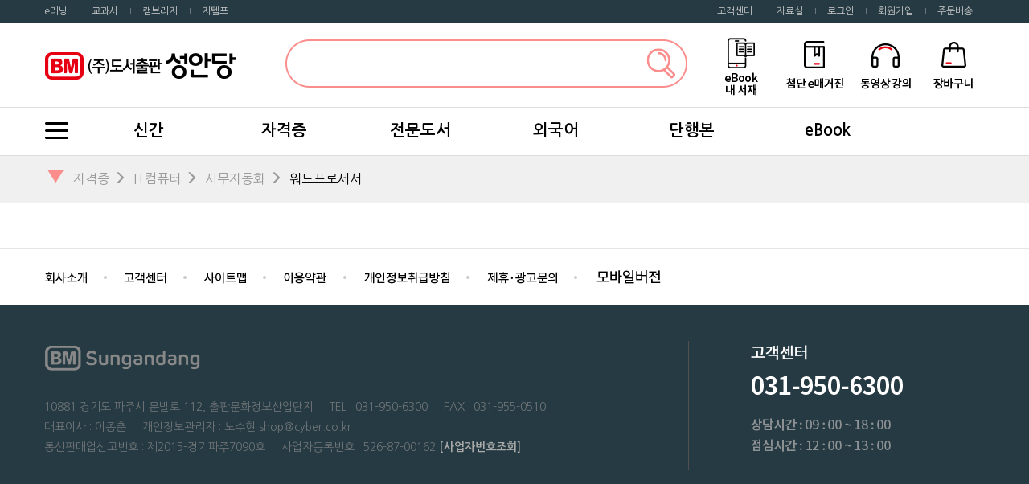

--- FILE ---
content_type: text/html; charset=UTF-8
request_url: https://www.cyber.co.kr/book/cmall/lists/68
body_size: 26458
content:
<!DOCTYPE html>
<html lang="ko">
<head>
<meta charset="UTF-8">
<meta http-equiv="X-UA-Compatible" content="IE=edge">
<meta name="viewport" content="width=device-width, initial-scale=1.0">
<title>성안당 출판사 공식 도서몰</title>
<meta name="description" content="소방/안전, 에너지/화학, 전기전자, IT/컴퓨터, 미용 기술공학 자격증, 과학학습만화, 실용서 등 판매."><meta name="keywords" content="성안당, 사이버출판사, 소방/안전, 에너지/화학, 전기전자, IT/컴퓨터, 미용 기술공학 자격증, 과학학습만화, 실용서"><meta name="author" content="성안당"><link rel="shortcut icon" type="image/x-icon" href="https://www.cyber.co.kr/book/uploads/favicon/7a7d51419a2eb20268be8dab41d1db48.ico" />
<meta property="og:type" content="website"/> 
<meta property="og:title" content="성안당 출판사 공식 도서몰"/>
<meta property="og:url" content=" https://www.cyber.co.kr"/>
<meta property="og:description" content="소방/안전, 에너지/화학, 전기전자, IT/컴퓨터, 미용 기술공학 자격증, 과학학습만화, 실용서 등 판매."/>
<meta property="og:image" content="https://www.cyber.co.kr/img/logo_200x100.jpg"/>

<link rel="stylesheet" type="text/css" href="//maxcdn.bootstrapcdn.com/bootstrap/3.3.7/css/bootstrap.min.css" />
<link rel="stylesheet" type="text/css" href="//maxcdn.bootstrapcdn.com/bootstrap/3.3.7/css/bootstrap-theme.min.css" />
<link rel="stylesheet" type="text/css" href="//maxcdn.bootstrapcdn.com/font-awesome/4.7.0/css/font-awesome.min.css" />
<link rel="stylesheet" type="text/css" href="https://www.cyber.co.kr/book/assets/css/datepicker3.css" />
<link rel="stylesheet" type="text/css" href="/book/views/_layout/bootstrap/css/style.css?20240220" />
<link rel="stylesheet" type="text/css" href="/book/views/_layout/bootstrap/css/style2.css?20240220" />
<link rel="stylesheet" type="text/css" href="//fonts.googleapis.com/earlyaccess/nanumgothic.css" />
<link rel="stylesheet" type="text/css" href="//ajax.googleapis.com/ajax/libs/jqueryui/1.12.1/themes/ui-lightness/jquery-ui.css" />

<link rel="stylesheet" href="https://cdnjs.cloudflare.com/ajax/libs/bxslider/4.2.15/jquery.bxslider.css">
<link rel="stylesheet" type="text/css" href="//cdnjs.cloudflare.com/ajax/libs/slick-carousel/1.8.1/slick.css"/>


<link rel="stylesheet" type="text/css" href="https://www.cyber.co.kr/book/views/cmall/bootstrap/css/style.css?20240220" /><link rel="stylesheet" type="text/css" href="https://www.cyber.co.kr/book/views/cmall/bootstrap/css/lists.css?20240220" /><!-- 2022-03-13, hclee 이 빈줄을 두어야 소스보기가 정리가 됨 -->
<script type="text/javascript" src="//ajax.googleapis.com/ajax/libs/jquery/1.12.4/jquery.min.js"></script>
<script type="text/javascript" src="//ajax.googleapis.com/ajax/libs/jqueryui/1.12.1/jquery-ui.min.js"></script>
<script type="text/javascript" src="https://www.cyber.co.kr/book/assets/js/bootstrap-datepicker.js"></script>
<script type="text/javascript" src="https://www.cyber.co.kr/book/assets/js/bootstrap-datepicker.kr.js"></script>
<script type="text/javascript" src="//maxcdn.bootstrapcdn.com/bootstrap/3.3.7/js/bootstrap.min.js"></script>
<script type="text/javascript">
// 자바스크립트에서 사용하는 전역변수 선언
var cb_url = "https://www.cyber.co.kr/book";
var cb_cookie_domain = "";
var cb_charset = "UTF-8";
var cb_time_ymd = "2026-01-19";
var cb_time_ymdhis = "2026-01-19 08:19:28";
var layout_skin_path = "_layout/bootstrap";
var view_skin_path = "cmall/bootstrap";
var is_member = "";
var is_admin = "";
let mem_level = "";// 2024-02-16, hclee, 전문가 등급 변환 요청
var cb_admin_url = "";// 2024-02-16, hclee, 전문가 등급 변환 요청
var cb_board = "";
var cb_board_url = "";
var cb_device_type = "desktop";
var cb_csrf_hash = "92b36fd69860f1f2f45adf445e38989b";
var cookie_prefix = "";
</script>
<!--[if lt IE 9]>
<script type="text/javascript" src="https://www.cyber.co.kr/book/assets/js/html5shiv.min.js"></script>
<script type="text/javascript" src="https://www.cyber.co.kr/book/assets/js/respond.min.js"></script>
<![endif]-->
<script type="text/javascript" src="https://www.cyber.co.kr/book/assets/js/common.js?20240220"></script>
<script type="text/javascript" src="https://www.cyber.co.kr/book/assets/js/jquery.validate.min.js"></script>
<script type="text/javascript" src="https://www.cyber.co.kr/book/assets/js/jquery.validate.extension.js"></script>
<script type="text/javascript" src="https://www.cyber.co.kr/book/assets/js/sideview.js?20240220"></script>
<script type="text/javascript" src="https://www.cyber.co.kr/book/assets/js/js.cookie.js"></script>
<script type="text/javascript" src="/book/views/_layout/bootstrap/js/script.js?0725"></script>

<script src="https://cdnjs.cloudflare.com/ajax/libs/bxslider/4.2.15/jquery.bxslider.min.js"></script>
<script type="text/javascript" src="//cdnjs.cloudflare.com/ajax/libs/slick-carousel/1.8.1/slick.min.js"></script>

<!-- Google Tag Manager -->
<script>(function(w,d,s,l,i){w[l]=w[l]||[];w[l].push({'gtm.start':
new Date().getTime(),event:'gtm.js'});var f=d.getElementsByTagName(s)[0],
j=d.createElement(s),dl=l!='dataLayer'?'&l='+l:'';j.async=true;j.src=
'https://www.googletagmanager.com/gtm.js?id='+i+dl;f.parentNode.insertBefore(j,f);
})(window,document,'script','dataLayer','GTM-M96RVNB');</script>
<!-- End Google Tag Manager -->
</head>
<body >

<!-- Google Tag Manager (noscript) -->
<noscript><iframe src="https://www.googletagmanager.com/ns.html?id=GTM-M96RVNB"
height="0" width="0" style="display:none;visibility:hidden"></iframe></noscript>
<!-- End Google Tag Manager (noscript) -->

<div class="wrapper desktop">
	<!-- header start -->
	<header class="header">
						<div class="container">
			<ul class="header-top-menu header-top-menu-left">
				<!--  2022-09-14, hclee, 도서몰 : 삭제 -->
				<li><a href="https://bm.cyber.co.kr" class='go_bm'>e러닝</a></li>
				<li><a href="https://text.cyber.co.kr/" target="_blank">교과서</a></li>
				<li><a href="https://www.bmcambridge.co.kr/" target="_blank">캠브리지</a></li>
				<li><a href="https://bm.cyber.co.kr/sq/21/11"  class='go_bm'>지텔프</a></li>
			</ul>
			<ul class="header-top-menu">
													<li><a href="/book/html/cmall?tbmn=customer">고객센터</a></li>
					<li><a href="/book/board/pds?tbmn=pds">자료실</a></li>
									<li><a href="https://www.cyber.co.kr/book/login?url=https%3A%2F%2Fwww.cyber.co.kr%2Fbook%2Fcmall%2Flists%2F68" title="로그인">로그인</a></li>
					<li><a href="https://www.cyber.co.kr/book/register" title="회원가입">회원가입</a></li>
									<li><a href="https://www.cyber.co.kr/book/cmall/orderlist?tbmn=mypage" title="주문배송">주문배송</a></li>			</ul>
		</div>
		
		<div class="per100">
			<div class="container">
				<div class="top-logo px300"><a href="https://www.cyber.co.kr/book/"><img src="/book/img/common/top_logo.gif"></a></div>				<div class="top-search px500">
				
<form name="header_search" action="https://www.cyber.co.kr/book/cmall/lists">
					<img src="/book/img/common/top_search_s.gif" />
					
					<input type="text" placeholder="" class="input" name="skeyword" accesskey="s" value="" />
										<input type="image" src="/book/img/common/top_search_icon.gif" style="float:right" />
</form>
				</div>
				<div class="top-icon">
					<ul>
						<li><a href='https://www.cyber.co.kr/book/cmall/ebooklist?tbmn=mypage'><img src="/book/img/common/top_icon_ebook.gif" title='eBook 내서재'/></a></li>						<li><a href="https://www.hellot.net/" target="_blank" title="첨단e매거진"><img src="/book/img/common/top_icon01.gif" /></a></li>
						<li><a href="https://bm.cyber.co.kr/" class='go_bm' ><img src="/book/img/common/top_icon02.gif" /></a></li>
						<li><a href="/book/cmall/cart?tbmn=mypage" title="장바구니"><img src="/book/img/common/top_icon03.gif" /></a></li>
					</ul>
				</div>
			</div>
		</div>
				<div class="per100 category" style="position:relative">
			<div class="view_menu_all">				<style type="text/css">

xx.active {display:block}
.view_menu_all{
	position:absolute;
	left:0;top:60px;
	width:100% !important;
	z-index:8000;display:none;
	background:url(/book/img/common/sitemap_bg.png) repeat-x bottom;border-top: 1px solid #dddddd;padding-bottom:30px;
	xxwidth:1200px;
	height:460px;
}
.view_menu_all.active{display:block;}
.view_menu_all > ul {width:1200px;margin:0 auto;padding-left:60px}
.view_menu_all > ul > li {float: left;font-size: 16px;color: #666;width: 169px;text-align: center}
.view_menu_all > ul > li > a	{font-size:18px;font-weight:bold;color:#000;padding:20px 0 10px 0;display: block}
.view_menu_all > ul > li > ul {clear:both}
.view_menu_all > ul > li > ul > li {xxwidth: 169px;text-align: center}
.view_menu_all > ul > li > ul > li > a {font-size: 16px;font-weight:bold;color:#000;display: block;border-bottom: 1px solid #dddddd;padding: 10px 0;xxwidth: 174px}
.view_menu_all > ul > li > ul > li > a:hover {background-color:#df384c;color:#fff} /* 2022-03-27, hclee, ## 전체메뉴 마우스 올라갔을때 지정 */

</style>
	
	<ul>
		<li>&nbsp;</li>					<li><!-- 2022-06-14, hclee, 최상위 카테고리 안보이게 처리 --></a>
			<ul>
									<li class="sub"><a href="https://www.cyber.co.kr/book/cmall/lists/6">기술·공학</a></li>
							<li class="sub"><a href="https://www.cyber.co.kr/book/cmall/lists/7">IT컴퓨터</a></li>
							<li class="sub"><a href="https://www.cyber.co.kr/book/cmall/lists/8">기타 자격증</a></li>
					</ul></li>
						<li><!-- 2022-06-14, hclee, 최상위 카테고리 안보이게 처리 --></a>
			<ul>
									<li class="sub"><a href="https://www.cyber.co.kr/book/cmall/lists/11">기술·공학</a></li>
							<li class="sub"><a href="https://www.cyber.co.kr/book/cmall/lists/12">IT컴퓨터</a></li>
							<li class="sub"><a href="https://www.cyber.co.kr/book/cmall/lists/85">기타</a></li>
					</ul></li>
						<li><!-- 2022-06-14, hclee, 최상위 카테고리 안보이게 처리 --></a>
			<ul>
									<li class="sub"><a href="https://www.cyber.co.kr/book/cmall/lists/13">영어</a></li>
							<li class="sub"><a href="https://www.cyber.co.kr/book/cmall/lists/82">일본어</a></li>
							<li class="sub"><a href="https://www.cyber.co.kr/book/cmall/lists/83">중국어</a></li>
							<li class="sub"><a href="https://www.cyber.co.kr/book/cmall/lists/84">한자</a></li>
					</ul></li>
						<li><!-- 2022-06-14, hclee, 최상위 카테고리 안보이게 처리 --></a>
			<ul>
									<li class="sub"><a href="https://www.cyber.co.kr/book/cmall/lists/14">취미·실용·건강</a></li>
							<li class="sub"><a href="https://www.cyber.co.kr/book/cmall/lists/15">경제·경영·자기계발</a></li>
							<li class="sub"><a href="https://www.cyber.co.kr/book/cmall/lists/81">예술·대중문화</a></li>
							<li class="sub"><a href="https://www.cyber.co.kr/book/cmall/lists/94">육아·아동·청소년</a></li>
							<li class="sub"><a href="https://www.cyber.co.kr/book/cmall/lists/95">인문·역사·종교</a></li>
							<li class="sub"><a href="https://www.cyber.co.kr/book/cmall/lists/97">문학</a></li>
							<li class="sub"><a href="https://www.cyber.co.kr/book/cmall/lists/311">과학</a></li>
							<li class="sub"><a href="https://www.cyber.co.kr/book/cmall/lists/319">교과서</a></li>
							<li class="sub"><a href="https://www.cyber.co.kr/book/cmall/lists/98">기타</a></li>
					</ul></li>
						<li><!-- 2022-06-14, hclee, 최상위 카테고리 안보이게 처리 --></a>
			<ul>
									<li class="sub"><a href="https://www.cyber.co.kr/book/cmall/lists/1?cdet=eBook">자격증</a></li>
							<li class="sub"><a href="https://www.cyber.co.kr/book/cmall/lists/2?cdet=eBook">전문도서</a></li>
							<li class="sub"><a href="https://www.cyber.co.kr/book/cmall/lists/3?cdet=eBook">외국어</a></li>
							<li class="sub"><a href="https://www.cyber.co.kr/book/cmall/lists/4?cdet=eBook">단행본</a></li>
					</ul></li>
				</ul>
<script>
$(function () {
	var is_all = false;
	$("div.category a#view_all_category").click(function(){
		console.log(is_all);
		if(!is_all) {
			$("div.view_menu_all").addClass("active");
			$("div.view_menu_all").stop().animate({'opacity':'1'},200);
			//$(".TopMenu > ul > li.nfirst > a").css("background", "url(/image/top/20170922/menu_minus.gif) no-repeat 30px 50%");
		} else {
			$("div.view_menu_all").stop().animate({'opacity':'0'},200, function() {
			   $("div.view_menu_all").removeClass("active");
			});
			//$(".TopMenu > ul > li.nfirst > a").css("background", "url(/image/top/20170922/menu_plus.gif) no-repeat 30px 50%");
		}
		is_all = !is_all;
		return false;
	});

	$('ul#menu_top > li').hover(function() { // 탑메뉴 
		$(".view_menu_all").removeClass("active");
		is_all = false;
		$(this).children("ul.menu_sub").css("display", "block");
    }, function(){
		$(this).children("ul.menu_sub").css("display", "none");
    });

	$('div.view_menu_all ul li ul li').hover(function () {
		console.log('aaa');
		console.log($(this).html());
	});
	
});
		
</script>			</div>
			<div class="container width-1200">
				<div>
					<ul id="menu_top">
						<li><a href="#" id="view_all_category"><img src="/book/img/common/menu_3line.png" /></a></li>
						<li><a href="/book/cmall/lists?cit_type3=1">신간</a></li>
						<li><a href="/book/cmall/lists/1">자격증</a>
							<ul class="menu_sub" style="display:none"><!-- 2022-03-25, hclee, 2차 메뉴 -->
																<li><a href="/book/cmall/lists/6">기술·공학</a></li>
																<li><a href="/book/cmall/lists/7">IT컴퓨터</a></li>
																<li><a href="/book/cmall/lists/8">기타 자격증</a></li>
															</ul>
						</li>
						<li><a href="/book/cmall/lists/2">전문도서</a>
							<ul class="menu_sub" style="display:none"><!-- 2022-03-25, hclee, 2차 메뉴 -->
																<li><a href="/book/cmall/lists/11">기술·공학</a></li>
																<li><a href="/book/cmall/lists/12">IT컴퓨터</a></li>
																<li><a href="/book/cmall/lists/85">기타</a></li>
															</ul>
						</li>
						<li><a href="/book/cmall/lists/3">외국어</a>
							<ul class="menu_sub" style="display:none"><!-- 2022-03-25, hclee, 2차 메뉴 -->
																<li><a href="/book/cmall/lists/13">영어</a></li>
																<li><a href="/book/cmall/lists/82">일본어</a></li>
																<li><a href="/book/cmall/lists/83">중국어</a></li>
																<li><a href="/book/cmall/lists/84">한자</a></li>
															</ul>
						</li>
						<li><a href="/book/cmall/lists/4">단행본</a>
							<ul class="menu_sub" style="display:none"><!-- 2022-03-25, hclee, 2차 메뉴 -->
																<li><a href="/book/cmall/lists/14">취미·실용·건강</a></li>
																<li><a href="/book/cmall/lists/15">경제·경영·자기계발</a></li>
																<li><a href="/book/cmall/lists/81">예술·대중문화</a></li>
																<li><a href="/book/cmall/lists/94">육아·아동·청소년</a></li>
																<li><a href="/book/cmall/lists/95">인문·역사·종교</a></li>
																<li><a href="/book/cmall/lists/97">문학</a></li>
																<li><a href="/book/cmall/lists/311">과학</a></li>
																<li><a href="/book/cmall/lists/319">교과서</a></li>
																<li><a href="/book/cmall/lists/98">기타</a></li>
															</ul>
						</li>
						<li><a href="/book/cmall/lists?cdet=eBook">eBook</a>
							<ul class="menu_sub" style="display:none">
																<li><a href="/book/cmall/lists/1?cdet=eBook">자격증</a></li>
																<li><a href="/book/cmall/lists/2?cdet=eBook">전문도서</a></li>
																<li><a href="/book/cmall/lists/3?cdet=eBook">외국어</a></li>
																<li><a href="/book/cmall/lists/4?cdet=eBook">단행본</a></li>
															</ul>
						</li>						<!-- 2022-06-28, hclee, 기타 삭제 -->
					</ul>
				</div>
			</div>
		</div>
			</header>
	<!-- header end -->
	<!-- nav start -->
		<!--  2022-03-07, hclee, 기본몰에 있던 내용 안 보이게 처리 -->
	<!-- nav end -->
	<!-- main start -->
	<div class="main">
								<div class="per100 path">
				<div class="container"><!-- 2022-03-13, pjo, ## 프로그램 처리 : 카테고리 또는 문서파일 -->
					<h3><span class="tri_b">▼</span><a href='/book/cmall/lists/1?'>자격증</a><span class='glyphicon glyphicon-menu-right'></span> <a href='/book/cmall/lists/7?'>IT컴퓨터</a><span class='glyphicon glyphicon-menu-right'></span> <a href='/book/cmall/lists/33?'>사무자동화</a><span class='glyphicon glyphicon-menu-right'></span> <a href='/book/cmall/lists/68?'>워드프로세서</a></h3>
				</div>
			</div>
						
		<div class="container sub_content">
							<!-- 본문 시작 -->
				
<style type='text/css'>
.cmall-list-col {position:relative}
.cmall-detail {background:red;height:135px}
.cmall-tooltip {display:none;cursor:pointer;background: url(/book/img/item/tooltip.png) no-repeat;background-size:cover;height:90px;padding-left:20px}
.cmall-tooltip li span {color:white}
.cmall-list li.cmall-list-col:hover .cmall-tooltip {display:block}
.cmall-list .cmall-list-col:nth-child(5n+1){clear:both;}
.tooltip2 {background:url(/book/img/item/tooltip2.png) no-repeat;background-size: cover;}
.tooltip9 {background:url(/book/img/item/tooltip9.png) no-repeat;background-size: cover;}
</style>
<div id="lists">
    						
	<div class="cmall-list">
		<div class="row">
			<div class="col-xs-12">
						</div>
		</div>
	</div>
	<!-- 2022-06-28, hclee, 삭제 : searchbox -->
</div>
<script type="text/javascript">
//<![CDATA[
function itemSearch(f) {
	var skeyword = f.skeyword.value.replace(/(^\s*)|(\s*$)/g,'');
	if (skeyword.length < 2) {
		alert('2글자 이상으로 검색해 주세요');
		f.skeyword.focus();
		return false;
	}
	return true;
}
//]]>

$(function () {
    
	$(".cmall-tooltip").click(function () {
		location.href = $(this).attr("data");
		return false;
	});
    
});
</script>

<nav></nav>

				<!-- 본문 끝 -->
						<!-- 2022-05-25, hclee, 삭제 </div> -->
		</div>
			</div>
	<!-- main end -->
	

	<!-- footer start -->


	<footer>
		<div>
			<div class="container">
				<div>
					<ul class="company"><!-- 2022-03-04, hclee, 모바일에서는 어떻게 처리할 것인지 -->
						<li><a href="https://www.cyber.co.kr/company/about.php" title="회사소개" target="_blank"><img src="/book/img/common/footer01_01.gif"></a></li>
						<li><a href="/book/html/cmall?tbmn=customer" title="고객센터"><img src="/book/img/common/footer01_04.gif"></a></li>
						<li><a href="/book/html/sitemap?tbmn=customer" title="사이트뱁"><img src="/book/img/common/footer01_05.gif"></a></li>
						<!-- 2022-10-01, hclee, 순서변경 및 삭제 
						<li><a href="/book/html/cmall?tbmn=customer" title="이용안내"><img src="/book/img/common/footer01_03.gif"></a></li>
						-->
						<li><a href="/book/html/provision?tbmn=mypage" title="이용약관"><img src="/book/img/common/footer01_07.gif"></a></li>
						<li><a href="/book/html/privacy?tbmn=mypage" title="개인정보 취급방침"><img src="/book/img/common/footer01_06.gif"></a></li>
						
						<li><a href="/book/write/partner?tbmn=customer" title="제휴·광고"><img src="/book/img/common/footer01_02.gif"></a></li>
						<li><a href="https://www.cyber.co.kr/book/cmall/lists/68" class="viewmobileversion"><img src="/book/img/common/footer01_08.gif"></a></li>
					</ul>
				</div>
			</div>
		</div>
		<div>
			<div class="container">
				<div class="row">
					<div class="col-xs-8">
						<div id="footer02_logo"><img src="/book/img/common/footer02_logo.png"></div>
						<div class="text">
							10881 
							경기도 파주시 문발로 112, 출판문화정보산업단지 &nbsp; &nbsp;
							TEL : 031-950-6300 &nbsp; &nbsp;
							FAX : 031-955-0510<br />
							대표이사 : 이종춘 &nbsp; &nbsp;
							개인정보관리자 : 노수현							shop@cyber.co.kr<br />
							통신판매업신고번호 : 제2015-경기파주7090호  &nbsp; &nbsp;
							사업자등록번호 : 526-87-00162							<span id="wrkr_no" data="526-87-00162">[사업자번호조회]</span>
						</div>
					</div>
					<div class="col-xs-4"><img src="/book/img/common/footer02_call.png?1206"></div><!-- 2022-03-04, hclee, 모바일은 상단에 경계선 -->
				</div>
			</div>
		</div>
	</footer>
<!-- footer end -->
</div>


<script>
//<![CDATA[
/*
$(function() {
	$('.dropdown').hover(function() {
		$(this).addClass('open');
	}, function() {
		$(this).removeClass('open');
	});
});
*/
$(function() {
	$("form[name=header_search]").submit(function() {

		var inp_skeyword = $("form[name=header_search] input[name=skeyword]");
		console.log(inp_skeyword );

		//alert(skeyword);
		//return false;
		var skeyword = inp_skeyword.val().replace(/(^\s*)|(\s*$)/g,'');
		if (skeyword.length < 1) {
			alert('1글자 이상으로 검색해 주세요.');
			inp_skeyword.focus();
			return false;
		}
		return true;
	});

	
	
	
});
//]]>
</script>

<style type="text/css">

</style>
<div class="side_quick">
	

	<div class="quick_show">
		<div class="go_close"><img src="/book/img/quick/close.png"></div>
		<div class="quick_box">
			<div class="quick_title">최근 본 상품 <b>0</b></div><!-- ### 숫자는 계속 사용할 것인지 -->
						<div><img src="/book/img/quick/quick_updown.png" usemap="#map_quick_updown"></div>
		</div>
	</div>
	<div class="quick_hide">
		<div></div>
		<div>
			<div></div>
			<div></div>
			<div></div>
		</div>
	</div>

</div>
<map name="map_quick_updown">
  <area shape="rect" coords="16,18,95,52" class="arrow" data="-1" href="#이전보기" />
  <area shape="rect" coords="95,18,169,52" class="arrow" data="1" href="#다음보기" />
</map>
<script>
$(function () {
	var item_start = 1;
	var item_size = 3;
	var item_count = $(".side_quick .quick_item").length;

	
	var category_top = eval($(".header .category").offset().top);
	$(window).scroll(function () {
		var scrollTop = eval($(this).scrollTop());
		
		if(scrollTop > category_top) {
			$(".side_quick").css("position", "fixed").css("top", "0px");
		} else {
		//	console.log("AAA " + xx + " " + xx2);
			$(".side_quick").css("position", "absolute").css("top", category_top + "px");	
		}
	});
	$("map[name=map_quick_updown] area.arrow").click(function () {
		console.log($(".side_quick .quick_item").length);
		console.log(item_size);
		var data = eval($(this).attr("data"));
		if(data==1) {
			if((item_start + item_size) > item_count) {
				alert("마지막입니다.");
			} else {
				$(".side_quick #quick_item_" + item_start).css("display", "none");
				$(".side_quick #quick_item_" + (item_start + item_size)).css("display", "block");
				item_start++;
			}
		} else if(data==-1) {
			console.log(item_start + " " + item_start);
			if(item_start <= 1) {
				alert("처음입니다.");
			} else {
				item_start--;
				$(".side_quick #quick_item_" + (item_start + item_size)).css("display", "none");
				$(".side_quick #quick_item_" + item_start).css("display", "block");
				
			}
		}
	});

	var close_top = eval($(".quick_box").height()) / 2 - 50;
	if(close_top < 30) close_top = 30;// 퀵메뉴 벗어 나지 않게 처리
	$(".side_quick .go_close").css("top", close_top + "px").css("display", "block");

	var hh = eval($(".quick_box").height() - 20);// 상하 높이+a 부분 빼줌
//	if(hh > 434) hh = 434;
//	console.log("93 높이 : " + $(".quick_box").height() + " : " + hh);
	
	$("div.quick_hide > div:nth-child(1)").css("margin-top", (close_top-4) + "px");
	$("div.quick_hide > div:nth-child(2) > div:nth-child(2)").css("height", hh + "px");

	//$("map[name=map_quick_updown] area.go_hide").click(function () {
	$("div.go_close").click(function () {
		$(".side_quick .quick_show").css("display", "none");
		$(".side_quick .quick_hide").css("display", "block");
		//$(".side_quick .quick_show").fadeOut("300");
		//$(".side_quick .quick_hide").css("display", "block");
		return false;
	});

	$("div.quick_hide ").click(function () {
		$(".side_quick .quick_show").css("display", "block");
		$(".side_quick .quick_hide").css("display", "none");
		//$(".side_quick .quick_hide").css("display", "none");
		//$(".side_quick .quick_show").fadeIn("300");
	});
});
</script>	<!-- 2022-03-04, hclee, 초기 footer 부분 삭제 -->
	


<script type="text/javascript" src="https://www.cyber.co.kr/book/assets/js/jquery.hoverIntent.js"></script>
<script type="text/javascript" src="https://www.cyber.co.kr/book/assets/js/jquery.ba-outside-events.min.js"></script>
<script type="text/javascript" src="https://www.cyber.co.kr/book/assets/js/iscroll.min.js"></script>
<script type="text/javascript" src="https://www.cyber.co.kr/book/assets/js/mobile.sidemenu.js"></script>



<script type="text/javascript">
$(document).on('click', '.viewpcversion', function(){
	Cookies.set('device_view_type', 'desktop', { expires: 1 });
});
$(document).on('click', '.viewmobileversion', function(){
	Cookies.set('device_view_type', 'mobile', { expires: 1 });
});


$(function(){
	$("#wrkr_no").click(function () {
		var wrkr_no = $(this).attr("data");// "526-87-00162";
		wrkr_no = wrkr_no.replace(/-/g,'');
		var url = "http://www.ftc.go.kr/info/bizinfo/communicationViewPopup.jsp?wrkr_no="+wrkr_no;
		window.open(url, "communicationViewPopup", "width=750, height=700;");
	});
});

$("span.view_size").click(function () {
	alert($(window).width() + " x " + $(window).height() + "\n container : " + $(".container").width() );
});

</script>

<!--
Layout Directory : _layout/bootstrap,
Layout URL : https://www.cyber.co.kr/book/views/_layout/bootstrap,
Skin Directory : cmall/bootstrap,
Skin URL : https://www.cyber.co.kr/book/views/cmall/bootstrap,
Skin File : cmall/bootstrap/lists,
-->

</body>
</html>


--- FILE ---
content_type: text/css
request_url: https://www.cyber.co.kr/book/views/_layout/bootstrap/css/style2.css?20240220
body_size: 10880
content:
@charset "UTF-8";
@media print {
    a:after {
        content: "" !important;
    }
}

/* 2022-03-04, hclee, 기본 style.css 파일은 수정하지 않음 */
a, a:hover, a:visited {text-decoration: none !important;border:0;outline:0}
/* 2022-03-19, hclee, bootstrap 4.x에는 있는 3.x 없는 CSS  */
.float-right {float:right}
/* //2022-03-19, hclee, bootstrap 4.x에는 있는 3.x 없는 CSS  */
.content_wrapper {z-index: auto;} /* 2022-03-19, hclee, 모달창이 안되어서 추가 */

.container{padding-right:0;padding-left:0} /* 2022-03-16, hclee, _layout.php 에서 row */
.width-1200{width:1200px;padding-right:0;padding-left:0}
.wrapper{min-width:1200px !important ;}
xxxx.hidden {display:none} /* 2022-03-22, hclee, bootstrap.css 에 있음 */
.currency{float:right !important }
.currency:after{content:'원' !important }

/* 2022-03-05, pjo, header */
header {background: #253a42; color: #97a5ac}
header ul.header-top-menu {height: 28px; line-height: 28px; margin-bottom: 0}
header ul.header-top-menu-left {float:left}

header > div:nth-child(1) li {padding:0 15px 0 0}
header > div:nth-child(1) li:not(:first-child){padding-left:15px; background-image:url(/book/img/common/top_line.png);background-position: -4px 0;background-repeat:no-repeat}

header > div:nth-child(2) {background-color:#fff}
header > div:nth-child(2) div.top-logo{float:left}
header > div:nth-child(2) div.top-search{float:left}
header > div:nth-child(2) div.top-search ul > li{float:left}
header > div:nth-child(2) div.top-icon ul > li		{float:left}
header > div:nth-child(2) div.top-search ul li.top_search_bg	 {background-image:url(/book/img/common/top_search_bg.gif);background-repeat:repeat-x}
header > div:nth-child(2) div.top-icon	{float:right}

header > div.category {border-top: 1px solid #dddddd; border-bottom: 1px solid #dddddd;background-color:#fff;height:61px}/* 2022-03-14, hclee, ## 버튼의 높이가 59임 상하 보더이면 61px이어야 함  */
header > div.category > div > div {float:left}
header > div.category > div > div:nth-child(2) {width:100%}
header > div.category > div > div > ul > li:first-child {
	float: left;
}
header > div.category > div > div > ul>  li:not(:first-child)	{
	float: left;
    font-size: 20px;
    padding: 14px 0;
    color: #000;
    font-weight: bold;
    width: 169px; /* 2023-12-19, hclee, 전자책 189 -> 189 */
    text-align: center
}

div.top-search {background:url(/book/img/common/top_search_bg.gif) repeat-x}
div.top-search input[name=skeyword] {
	width:70%;
	border:none;
	font-size:20px;
	border:none;border-right:0px; border-top:0px; boder-left:0px; boder-bottom:0px;"
}
div.top-search input[name=skeyword]:focus{outline:none;}	


div.top-search input[name=skeyword]:-webkit-autofill,
    input:-webkit-autofill:hover,
    input:-webkit-autofill:focus,
    input:-webkit-autofill:active {
	 transition: background-color 5000s ease-in-out 0s;
	 -webkit-transition: background-color 9999s ease-out;
     -webkit-box-shadow: 0 0 0px 1000px white inset !important;
    xxx -webkit-text-fill-color: #fff !important;
}
div.top-search input[type=image] {float:right}

ul#menu_top > li {position: relative;height:60px} /* 2022-03-25, hclee, height:60px 제거하면 마우스 내려갈때 서브메뉴 사라짐 */
ul#menu_top > li a:hover{}
ul.menu_sub{position:absolute;top:60px;z-index:8000;display:none;background:url(/book/img/common/menu_bg.png) no-repeat right bottom;border-top: 1px solid #dddddd;
	padding-bottom:14px;width: 189px}
ul.menu_sub.active{display:block;}/**/
ul.menu_sub {}
ul.menu_sub > li {width: 189px;text-align: center}
ul.menu_sub > li a	{font-size: 16px;font-weight:bold;color:#000;display: block;border-bottom: 1px solid #dddddd;padding: 15px 0;width: 174px}
ul.menu_sub > li a:hover	{background-color:#df384c;color:#fff}


.path h3 span {display:inline-block; padding:0 5px}
.path h3 span:last-child a { font-weight:bold}



/* 2022-03-06, pjo, main */
div.main {padding: 0;margin:0}
div.container.sub_content {margin-top:5px;margin-bottom:10px}
div.sub_content ul.nav {margin-top:5px}
div.sub_content .page-header {
    margin: 20px 0 20px;
}
div.sub_content h4 {background:url(/book/img/common/h4_icon.gif) 0 9px no-repeat;padding:10px 5px 10px 30px;font-weight:bold;border-bottom:1px solid #e5e5e5} /* 2022-04-10, pjo, ### 문서의 타이틀 */
div.sub_content h4 + div {margin-top:10px}

xxxdiv.main div.slide	{background-image:url(/book/img/main/main_bg.gif);background-repeat:no-repeat;height:550px}
div.main div.banner4 ul li	{float:left;padding:0 9px 0 9px}
div.main div.banner4 ul li:not(:first-child){background-image:url(/book/img/main/banner4_line.gif);background-position: 0 0;background-repeat:no-repeat}

xxdiv.main div.newbook {background: #f0f0f0}
xxdiv.main div.newbook > div > div {float:left}
xxdiv.main div.newbook > div > ul {float:right;margin-bottom:0}
xxdiv.main div.newbook > div > ul > li {float:left;padding:0 20px 0 0}
xxdiv.main div.newbook > div > ul > li:not(:first-child){padding-left:20px; background-image:url(/book/img/main/title_dot.png);background-position: 0 0;background-repeat:no-repeat}

xxdiv.main div.best-seller > div > div {float:left}
xxdiv.main div.best-seller > div > ul {float:right;margin-bottom:0}
xxdiv.main div.best-seller > div > ul > li {float:left;padding:0 20px 0 0}
xxdiv.main div.best-seller > div > ul > li:not(:first-child){padding-left:20px; background-image:url(/book/img/main/title_dot.png);background-position: 0 0;background-repeat:no-repeat}

div.main div.social {background: #f0f0f0}
div.main div.social > div > div >  div {float:left}
div.main div.social ul {float:right;margin-bottom:0}
div.main div.social ul > li  {float:left;padding:0;cursor:pointer}
div.main div.social ul.won {padding:60px 0 80px 0}
div.main div.social ul.won li:not(:first-child){padding-left:24px;}

div.main div.notice {border-top:1px solid #ddd}
div.main div.notice > div > div {float:left}
div.main div.notice > div > ul {float:right;margin-bottom:0}
div.main div.notice > div > ul > li {cursor:pointer}
div.main div.notice > div > div:nth-child(2) {padding-top:29px; font-size:16px; font-weight:bold}

div.side_quick		{position:absolute;right:0;top:133px; z-index:9001;xxwidth:170px;} /* 2022-03-07, hclee, 오른쪽에 고정 */
div.side_quick .quick_show {}
div.side_quick .quick_show .go_close {float:left;position:relative;top:150px;left:-10px;cursor:pointer;display:none}
div.side_quick .quick_show .quick_box {float:right:position:relative;top:0}
div.quick_title	{padding:9px 0 0 5px;text-align:center;height:53px;color:#ffffff;font-size:16px;
	background-image:url(/book/img/quick/quick_top.png);background-position: 0 0;background-repeat:no-repeat;
}
div.quick_item	{text-align:center;padding:10px 0 0 15px;
	background-image:url(/book/img/quick/quick_bg.png);background-repeat:repeat-y;
}
div.quick_title b	{color:#e60012;font-weight:bold}
div.quick_item a {display:inline-block;width:80%;padding-bottom:10px; border-bottom:1px solid #ddd}
div.quick_item a img {border:1px solid #ddd;
	width:65px; /* ## 서버에서는 불필요 */
}

div.side_quick .quick_hide {display:none;position:relative;top:0}
div.side_quick .quick_hide  {cursor:pointer;}
div.quick_hide > div {float:left}
div.quick_hide > div:nth-child(1), div.quick_hide > div:nth-child(2) > div {background-image:url(/book/img/quick/open.png)}
div.quick_hide > div:nth-child(1) { width:26px;height:60px;background-position:0 -195px;}
div.quick_hide > div:nth-child(2) > div:nth-child(1) {width:22px;height:6px;background-position: -26px -5px}
div.quick_hide > div:nth-child(2) > div:nth-child(2) {width:22px;background-image:url(/book/img/quick/open_1px.png);background-repeat:repeat-y}
div.quick_hide > div:nth-child(2) > div:nth-child(3) {width:22px;height:4px;background-position: -26px -437px}

/* 2022-03-07, pjo, social_won */
xxxxdiv.main div.social > div > div.social_won		{position:relative; top:-282px; z-index:9001; width:1200px}
xxxxdiv.main div.social > div > div.social_won > ul {padding:0}
xxxxdiv.main div.social > div > div.social_won > ul > li {float:left}
xxxxdiv.main div.social > div > div.social_won > ul > li:not(:first-child){float:left;padding-left:24px}

div.social ul.won {clear:both}
xxxdiv.social ul.won li > span {
	position: absolute;
	width: 282px;
	height: 282px;
	background:url(/book/img/main/social_img_won.png) no-repeat;
	background-size:cover;
}

div.social ul.won li img {
    float: left;
    width: 282px;
}

xxxdiv.main div.newbook div.book_height  {height:650px}
xxxdiv.main div.book_height > ul li {float:left;padding:50px 0 0 0}
xxxdiv.main div.book_height > ul li:not(:first-child){float:left;padding-left:24px}
xxxdiv.main div.book_height > ul li img	{background-color:#fff;border: 1px solid #dddddd;padding:42px 35px}
xxxdiv.main div.book_height > ul li span	{font-size:18px;font-weight:bold;display: block;width: 282px;text-align: center;padding-top: 15px}
xxxdiv.main div.book_height > div	{width:1200px; text-align:center; padding-top:70px}


/* 2022-03-04, pjo, footer */
footer{padding:0;background:white}
footer ul.company 	 {clear:both;float:left;margin-bottom: 0}
footer ul.company li {float:left}

footer > div:nth-child(1) li:not(:first-child){padding-left:35px;background-image:url(/book/img/common/footer01_dot.gif);background-position: -6px 0;background-repeat:no-repeat}

footer > div:nth-child(2) {background:#253a42}
footer > div:nth-child(2) div#footer02_logo > img {padding:50px 0 30px}
footer > div:nth-child(2) div.text {font-size: 14px;line-height: 25px;color:#6e7376}
footer > div:nth-child(2) div.text > span {font-weight:bold;color:#aaa}


/* 2022-03-13, pjo, 경로나오는 부분 */
div.path h3	{color: #999999;border-bottom: 0px solid;margin-bottom: 10px;font-size: 16px;}
div.path			{width:100%;background-color:#f0f0f0;padding-top:7px}
div.path span		{color:#999}
div.path span.tri_b	{color:#fb8d8d;font-size:26px;padding:0 10px 0 2px}
div.path a {color:#999}
div.path a:last-child {color:#000}
/* 2022-03-09, 2022-03-09, hclee, 퀵메뉴 처리를 위한 미디어쿼리 */
@media (max-width: 1350px) {
	div.side_quick {display:none}
}
@media (max-width: 1200px) { /* 2022-03-08, hclee, md, 상단의  너비와 맞춤 */
	.container{width:98%;}
	header > div.category > div > div > ul > li:not(:first-child)	{
		padding: 15px 40px;
	}

	
	
	div.social ul.won li > span {
		width: 182px;
		height: 182px;
		
	}
	
	div.social ul.won li img {
	    width: 182px;
	}
}

@media (max-width: 991.99px) { /* sm  */
	
}

@media (max-width: 767.99px) { /* xs */
	
}

/* 2022-03-08, hclee, 위의 구조와 맞추어 모바일 부분 작성 */
@media (min-width: 576px) {

	
}

--- FILE ---
content_type: text/css
request_url: https://www.cyber.co.kr/book/views/cmall/bootstrap/css/style.css?20240220
body_size: 13109
content:
/* 2022-03-05, hclee, 이파일은 건드리지 않는다 */

/* 2023-04-07, hclee, 게시판에서 상단 검색 부분 안 보이게 처리  */
.mobile .search_line, .mobile .search_header, .mobile .path { display:none !important}


.credit_info{
	color: #626262;
	padding-top:0.7em;
}

.main{padding:0 10px }

/*버튼*/
xxxx-20220313.btn-order{background:#222;color:#fff;}
xxxx-20220313.btn-order:hover{background:#000;color:#fff}
xxxx-20220313.btn-border{border:1px solid #ccc;color:#000;background:#fff}
xxxx-20220313.btn-border:hover{background:#f3f3f3;border-color:#aaa}
.sd-only{display: inline-block !important;position: absolute;top: 0;left: 0;margin: 0 !important;padding: 0 !important;font-size: 0;line-height: 0;border: 0 !important;overflow: hidden !important;}

/*레이어팝업*/
.popup{ z-index: 999; height:auto; display:block; position: absolute;margin-top:3px; background:#fff; border: 1px solid #bfbfbf;border-radius:5px;
-webkit-box-shadow:2px 2px 6px -1px rgba(0,0,0,0.2);
-moz-box-shadow: 2px 2px 6px -1px rgba(0,0,0,0.2);
box-shadow: 2px 2px 6px -1px rgba(0,0,0,0.2)}
.popup h3{border-bottom:1px solid #e6e6e6;padding:5px 15px;font-size:1.25em;margin:0;line-height:35px;}
.pop-con{padding:15px;}
.pop-btn{text-align:right;background:#f4f4f4;padding:10px 15px}
.btn-popclose{position:absolute;top:10px;right:10px;background:none;border:0;width:25px;height:25px;text-align:center;font-size:16px;color:#999}
.btn-popclose:hover{color:#000}

/*아이템 리스트*/
#lists h3{border:0;margin:0}
.cmall-list{margin:10px 0 30px}
.cmall-list .thumbnail{padding:0}
.cmall-list .thumbnail:hover{border:1px solid #2670b7}
.cmall-tit{margin:10px;font-weight:bold}
.cmall-txt{margin:10px;font-size:0.92em;color:#555;line-height:1.56em}
.cmall-detail{border-top:1px solid #eee;padding:10px;margin:0}
.cmall-detail:after{display:block;visibility:hidden;clear:both;content:""}
.cmall-detail li{color:#888;margin-right:5px;font-size:1.5em}
.cmall-detail .cmall-price{font-weight:bold;color:#fff}
.cmall-detail .cmall-price span{font-size:1.25em}
input[name=cod_count] {width:40px}
@media (max-width: 767px){
    .cmall-detail .detail-tit {position:absolute;font-size:0;line-height:0;overflow:hidden}
    .product-left,.product-right{padding:0 0 10px}
}

@media (max-width: 450px){
    xx.cmall-list-col {width:100%}
}

@media (min-width: 992px){
    xx.cmall-list .cmall-list-col:nth-child(4n+1){clear:both} /* 2022-03-13, hclee, 3n 을 4n으로 변경 */
}

@media (max-width: 991px){
    xx.cmall-list .cmall-list-col:nth-child(2n+1){clear:both}
}

/*상품페이지*/
.product-box:after{display:block;visibility:hidden;clear:both;content:""}
.product-left .prd-slide{margin:0 auto;max-width:450px;position:relative}
.product-left .prd-slide img{max-width:100%}
.product-left .prev{display:block;position:absolute;top:50%;left:0;margin-top:-20px;width:40px;height:40px;text-align:center;opacity:0.3}
.product-left .next{display:block;position:absolute;top:50%;right:0;margin-top:-20px;width:40px;height:40px;text-align:center;opacity:0.3}
.product-left .prev:hover,.product-left .next:hover{opacity:1}
.product-box .product-title{font-weight:bold;font-size:1.25em;margin:5px 0;}
.product-box .product-no {border-top:1px solid #ddd;padding:10px 0;margin:10px 0 0}
.product-box .product-no table{margin:0}
.product-box .product-no td{border:0;color:#585858}
.prduct-demo{text-align:center;padding:10px;}
.item-btn .btn{ width:40%;font-size:1.167em;padding:10px 0;float:left}
xxxx-20220313.item-btn .btn-cart{;margin:0 1%;}
xxxx-20220313.item-btn .btn-wish{width:18%;}
.detail_price{text-align:right;width:80px;}
.detail_price span{font-weight:bold}

.product-info-top{border-bottom:1px solid #ddd;margin:30px 0 20px ;}
.product-info-top:after{display:block;visibility:hidden;clear:both;content:""}
.product-info-top li{display:inline-block;margin-bottom:-1px;float:left}
.product-info-top li a{display:block;color:#6b6b6b;padding:10px 20px}
.product-info-top .current{border:1px solid #ddd;border-bottom-color:#fff;border-radius:5px 5px 0 0 ;border-top:2px solid #3498db;font-weight:bold;color:#000}

.product-option{border-top:1px solid #d0d0d0;}
.product-option ul{margin:0}
.product-option li{padding:10px;background:#f5f5f7;border-bottom:1px solid #e7e7e7}
.product-option .opt-name{margin:0 0 5px}
.span-qty .detail_qty{width:50px;height:22px;background:#fff}
.detail_price{float:right}
.cart_total_amount{text-align:right;padding:10px 0;}
#total_order_price{font-weight:bold;margin-left:10px;display:inline-block;color:#000;font-size:1.167em}

@media (max-width: 450px){
    .item-btn .btn{ font-size:1em;width:100%;margin:3px 0}
    .product-info-top li a{padding:10px 0;text-align:center;}
    .product-info-top li{width:33.333%;}
}

/*상품 이미지 */
#item-image .bx-wrapper{margin-bottom:20px}
#item-image #bx-pager{text-align:center}
#item-image #bx-pager a{border:1px solid #fff}
#item-image #bx-pager .active{border:1px solid #2773ae;display:inline-block}
#item-image .slidewrap {margin:10px; text-align:center;}
#item-image .bx-wrapper img {max-width: 100%;display: block;text-align: center;margin: 0 auto;}

/*사용후기*/
#item .btn-wr{text-align:right;margin:10px 0}

.item_review_title{font-size:1em;font-weight:bold;margin:0;line-height:23px;padding: 10px 15px ;cursor:pointer;}
.review-wr:after{display:block;visibility:hidden;clear:both;content:""}
.review-info{text-align:right;margin:0}
.review-info li{display:inline-block;padding:10px 3px;line-height:23px;font-size:0.92em;color:#777}
.review-info li a{color:#777}
.review-content{display:none;border-top:1px solid #d9d9d9;padding:15px}
.product-feedback{border:1px solid #d9d9d9;margin-top:-1px}
#item .btn-edit{margin:0 0 10px}

@media(max-width: 1199px){
    .item_review_title{padding-bottom:0}
    .review-info li{padding-top:5px}
}

/*상품문의*/
.item_qna_title{font-size:1em;margin:0;line-height:23px;padding: 10px 15px ;cursor:pointer;;font-weight:bold}
.qna-wr:after{display:block;visibility:hidden;clear:both;content:""}
.qna-info{text-align:right;margin:0}
.qna-info li{display:inline-block;padding:10px 3px;line-height:23px;font-size:0.92em;color:#777}
.qna-yet{display:inline-block;background:#eee;font-size:0.92em;padding:0 10px;border-radius:10px;}
.qna-done{display:inline-block;background:#64be6e;color:#fff;font-size:0.92em;padding:0 10px;border-radius:10px;}
.qna-content{display:none;border-top:1px solid #d9d9d9;padding:15px}
.qna-content .bold{margin:0 0 5px;color:#49b6d5}
.qa-ans{border-top:1px solid #eee;padding:15px 0;margin-top:15px}

@media(max-width: 1199px){
    .item_qna_title{padding-bottom:0}
    .qna-info li{padding-top:5px}
}

/* 2022-11-06, hclee .prd-list .prd-img img.thumbnail {width:60px} */
/*장바구니*/
.all-chk{}
#cart .prd-list>li{border:1px solid #e6e6e6;margin:10px 0;position:relative;padding:10px;min-height:80px;
-webkit-box-shadow: 0px 2px 5px -2px rgba(0,0,0,0.1);
-moz-box-shadow: 0px 2px 5px -2px rgba(0,0,0,0.1);
box-shadow:0px 2px 5px -2px rgba(0,0,0,0.1)}
#cart .prd-list>li:after{display:block;visibility:hidden;clear:both;content:""}
#cart .prd-list .prd-chk{position:absolute;top:0px;left:0px}
#cart .prd-list .prd-img{position:absolute;top:0px;left:20px}
#cart .prd-info{padding-left:100px;min-height:70px}
.prd-list .cmall-options{color:#656565;font-size:0.92em;}
.prd-list .cmall-options i{color:#57a6f7}
.prd-list .cmall-options .btn i{color:#fff}
.prd-list .change_option{margin:5px 0}
.prd-list .prd-price {text-align:right;color:#777}
.prd-list .prd-price div{clear:both;margin:5px 0;} /* 2022-11-05, hclee, */
.prd-list .prd-price span{ float:left}
xxx.prd-list .prd-price span.right {float:right}
xxx.prd-list .prd-price span.right:after{content:'원'} /* //2022-11-05, hclee, */
.prd-list .prd-price span.cit_reserve {float:right}
.prd-list .prd-price span.cit_reserve:after {content:'원/권'}
.prd-list .prd-price .prd-total{color:#000}
 
.div_tot_amount{float:right;line-height:30px}
.tot_amount {font-weight:bold;display:inline-block;margin-left:10px;font-size:1.25em}
.popup-cart{width: 70%;}
.well .total_price {float:right} /* 2022-11-09, hclee, 오른쪽으로 정렬*/
xxxx-20220313.btn-order{;padding:10px 40px}

@media (max-width: 767px){
    .popup-cart{width:100%;left:0}

}

/*주문하기*/
#order h3{border:0;margin:0}
#order .prd-list{}
#order .prd-list>li{border:1px solid #e6e6e6;position:relative;padding:10px;margin:10px 0;
-webkit-box-shadow: 0px 2px 5px -2px rgba(0,0,0,0.1);
-moz-box-shadow: 0px 2px 5px -2px rgba(0,0,0,0.1);
box-shadow:0px 2px 5px -2px rgba(0,0,0,0.1)}
#order .prd-list>li:after{display:block;visibility:hidden;clear:both;content:""}
#order .prd-info{padding-left:80px;min-height:70px}
#order .prd-list .prd-img{position:absolute;top:0;left:0}
#order .well{line-height:30px;margin:0}
#order .well:after{display:block;visibility:hidden;clear:both;content:""}

.info-wr{margin:10px 0}
.ord-info{border:1px solid #e5e5e5;padding:20px;margin-top:10px}  
.ord-info h5{border-bottom:1px solid #e5e5e5;padding:0 0 5px;margin-bottom:10px}
.ord-info .form-group{margin:0}
.ord-info .form-group label{font-weight:normal;font-size:0.92em;margin: 10px 0 5px;color:#666}
.ord-info-ebook {border:3px solid #bbb}
.ord-info-ebook h5 {font-weight:bold}

.pay-info{background:#f8f8f8;padding:20px;margin-top:10px;border:1px solid #ddd  }
.pay-info h5{border-bottom:1px solid #ddd;padding:0 0 15px}
.pay-info li{clear:both;margin:10px 0;text-align:right;position:relative;padding-left:80px}
.pay-info li .info-tit{position:absolute;top:0;left:0}
.pay-info .feedback-box{padding:20px 0 10px}
.pay-info .feedback-box:after{display:block;visibility:hidden;clear:both;content:""}
.pay-info .feedback-box label{display:block;float:left;xxwidth:25%;font-weight:normal;margin:5px 10px 5px 0}
.pay-info .feedback-box label.title{font-weight:bold;width:15%}
.pay-info .btn-order{width:100%;padding:10px 0}
.pay-info li strong{font-size:1.183em}
#order .alert-success{margin:0 0 10px}
#show_pay_btn{margin:0 15px;display:block}

@media (max-width: 991px){
    .info-wr{margin:10px 0}
}

/*주문상세내역*/
.order-result h3{border:0;margin:0}
.order-result .prd-list{margin:10px 0}
.order-result .prd-list>li{border:1px solid #e6e6e6;position:relative;padding:10px;margin:10px 0;
-webkit-box-shadow: 0px 2px 5px -2px rgba(0,0,0,0.1);
-moz-box-shadow: 0px 2px 5px -2px rgba(0,0,0,0.1);
box-shadow:0px 2px 5px -2px rgba(0,0,0,0.1)
}
.order-result .prd-list>li:after{display:block;visibility:hidden;clear:both;content:""}
.order-result .prd-info{padding-left:80px;min-height:70px}
.order-result .prd-list .prd-img{position:absolute;top:0;left:0}
.order-result .cmall-options li{margin:3px 0}
.order-result .credit{margin-top:40px }
.order-result .ord-info table{margin:10px 0 0}
.order-result .ord-info table td {border-top:0}
.order-result .ord-info table th{border-top:0;width:80px;padding-left:0;font-weight:normal}
.order-result .cmall-options .btn-warning{cursor:default}
.order-result .prd-img a img {width: 60px;}

@media (max-width: 991px){
    .order-result .pay-info{margin:20px 0}
    .prd-list .prd-price{padding:10px 0 0 ;border-top:1px solid #eee;margin-top:10px}
    .order-result .prd-list>li{padding:15px;margin:15px 0}
    .order-result .credit{margin-top:20px }
}

/*주문내역관리*/
.order-list{position:relative}
.order-list h3{border:0;margin:0}
.order-list .list-total{position:absolute;top:47px;right:0;border-radius:5px;background: #d9ecf9;color: #348fe2;font-size:0.92em;padding:7px 10px}
.order-list table{border-top:2px solid #000;border-bottom:1px solid #ddd;margin:10px 0}
.order-list table .btn{width:70px;cursor:default}
.order-list table th{vertical-align:middle}
.order-list table td{vertical-align:middle}
.order-list table .date{font-size:0.92em;color:#777}
.order-list .text-danger{color:#ef3e77}
.order-list .table-responsive{border:0}

@media (max-width: 991px){
    .order-list table .btn{display:block;margin:0 0 5px}
    .order-list table .date{display:block;}
    
}

/*위시리스트*/
#wish-list h3{border:0;margin:0}
/* 2022-04-05, hclee, 여기만 있어서 지움 : xx#wish-list ul{margin:10px 0}  */
/* 2022-04-05, hclee, 여기만 있어서 지움  #wish-list li {text-align:center;margin:0 0 20px} */
#wish-list li img{max-width:100%;height:auto}
#wish-list .prd-tit{font-weight:bold;display:block;margin:5px 0;font-size:1.083em }
#wish-list .prd-date{display:block;margin:5px 0;font-size:0.92em;color:#777}
#wish-list .btn{border:1px solid #ccc;color:#777;background:none}
#wish-list .btn:hover{background:#f3f3f3;color:#333}

@media (max-width: 450px){
    #wish-list .row{margin-right:-10px;margin-left:-10px}
    #wish-list li{padding:10px}

	.pay-info .feedback-box label.title{width:100%}
	
	.order-list .list-total {display:none} /* 2023-04-04, hclee, 모바일에서 안 보이게 */
}

--- FILE ---
content_type: text/css
request_url: https://www.cyber.co.kr/book/views/cmall/bootstrap/css/lists.css?20240220
body_size: 2275
content:
#lists {}

.cmall-list .thumbnail {position: relative;height:auto;border:none;
	padding-top: 185%;overflow: hidden;
	margin-bottom:10px;
}
.cmall-list .thumbnail > a {position:absolute;padding:10px;display:block;
	top: 0; left: 0; right: 0; bottom: 0; max-width: 100%; height: auto;z-index:1;
}
.cmall-list .thumbnail a img {
    xxposition:absolute;xxbottom:110px; /* 2022-03-31, hclee, 하단정렬 시도하다가 */
    border:1px solid #eee}
.cmall-list .thumbnail:hover{border:none}
.cmall-list .cmall-tit a {
	display:inline-block;width:100%;text-overflow:ellipsis; overflow:hidden; 
	display: -webkit-box;
	-webkit-line-clamp: 3;
	-webkit-box-orient: vertical;
}
.cmall-list .cmall-tit {position:absolute;width:92%;height:58px; bottom:50px;text-align:center;z-index:2;background:#fff; margin:0 10px; padding:10px 0}
.cmall-list .cmall-detail {position:absolute;width:213px; bottom:45px;border:none;margin-left:10px;z-index:3}


.cmall-list .cmall-consumer {color:#fff;text-decoration: line-through;padding-top:4px}

/* 2024-01-16, hclee, 전자책 */
.cmall-list .thumbnail .ebook {position:absolute;right:0;top:0;z-index:99}
.cmall-list .thumbnail .ebook img {width:60px}
/* //2024-01-16, hclee, 전자책 */

/* Large */
@media(min-width:1200px){
	/* 사용하지 않음 */ 
}

/* Medium */
@media(max-width:1199px){
	
}

/* Small */
@media(max-width:991px){
	xx.cmall-list .cmall-list-col:nth-child(4n+1){clear:none;}
	xx.cmall-list .cmall-list-col:nth-child(3n+1){clear:both;}
}

/* Extra Small */
@media(max-width:767px){
	xx.cmall-list .thumbnail {padding-top: 160%;}
	xx.cmall-list .cmall-detail { width:100%}
	
	xx.cmall-list .cmall-tit {bottom:0}
	
	xx.cmall-list .cmall-list-col:nth-child(3n+1){clear:none;}
	xx.cmall-list .cmall-list-col:nth-child(2n+1){clear:both;}
}

/* Extra Small */
@media(max-width:450px){
	xx.cmall-list .thumbnail {padding-top: 185%;}
	xx.cmall-list .cmall-tit {bottom:35px}
	.cmall-list .cmall-tit {bottom:1em}

    xx.cmall-list .cmall-list-col:nth-child(2n+1) {padding-right:0px}
    xx.cmall-list .cmall-list-col:nth-child(2n) {padding-left:0px}

	.pagination>li>a, .pagination>li>span {padding:6px 8px}
}

/* 2022-03-30, hclee, 높이 가운데 정렬  */


--- FILE ---
content_type: application/javascript
request_url: https://www.cyber.co.kr/book/assets/js/mobile.sidemenu.js
body_size: 2582
content:
jQuery(function($) {
	var $btn_side = $('#btn_side'),
		$side_menu = $('#side_menu'),
		$side_wr = $('#side_menu .side_wr'),
		side_obj = { my : {} },
		is_trans_sup = supportsTransitions();

	$side_wr.css({'right':'-250px'});	//초기화

	side_obj.destory = function(){
		if ( ! is_trans_sup ) return;
		side_obj.my.destroy();
	}
	side_obj.refresh = function(){
		if ( ! is_trans_sup ) return;
		side_obj.my.refresh();
	}

	function iscroll_loaded() {
		if ( is_trans_sup ){
			$side_wr.removeClass('add_side_wr');
			side_obj.my = new IScroll('#isroll_wrap', { bounceTime : 400, mouseWheel: true, click: true, hScroll:false });
		}
	}

	$('#isroll_wrap').on('touchmove', function(e){
		e.preventDefault();
	});

	function supportsTransitions() {
		var b = document.body || document.documentElement,
			s = b.style,
			p = 'transition';

		if (typeof s[p] === 'string') { return true; }

		// Tests for vendor specific prop
		var v = ['Moz', 'webkit', 'Webkit', 'Khtml', 'O', 'ms'];
		p = p.charAt(0).toUpperCase() + p.substr(1);

		for (var i = 0; i < v.length; i++) {
			if (typeof s[v[i] + p] === 'string') { return true; }
		}

		return false;
	}

	$btn_side.on('click', function() {
		if ( ! $(this).data('toggle_enable')) {
			$(this).data('toggle_enable', true);
			$side_menu.show();
			$side_wr.animate({'right': '0px'}, 200, function(){
				height_update($(this));
				iscroll_loaded();
			});
		} else {
			remove_side_data();
		}
	});

	function height_update(target){
		var side_wr_height = target.height();
		$('body').css({'min-height': side_wr_height + 'px'});
	}

	function remove_side_data(){
		$btn_side.data('toggle_enable', false);
		$side_wr.animate({'right': '-250px'}, 160, function(){
			$side_menu.hide();
			$('body').css({'min-height':''});
			side_obj.my.destroy();
		});
	}

	$('#side_menu .side_wr').on('clickoutside', function(e){
		if ( ! $(e.target).closest('#btn_side').length && $btn_side.data('toggle_enable')){
			remove_side_data();
		}
	});

	var clickEventType= 'ontouchend' in document ? 'touchend' : 'click';

	if( clickEventType == 'touchend'){
		$(document).on(clickEventType, function(e){
			if ( $side_wr.has(e.target).length === 0 && $btn_side.data('toggle_enable')){
				remove_side_data();
			}
		});
	}

	$(document).on(clickEventType, '.subopen', function(){
		$submenu = $('.drop-downorder-' + $(this).attr('data-menu-order'));
		$submenu.toggle(function(){
			height_update($side_wr);
			side_obj.my.refresh();
		});
	});

});


--- FILE ---
content_type: application/javascript
request_url: https://www.cyber.co.kr/book/views/_layout/bootstrap/js/script.js?0725
body_size: 2460
content:
/*
	여기에 수정할때는 아래 2개 파일을 같이 처리해야함
		script.js/script_mobile.js
*/
$(function () {

	
	var src = "";
	$("img.rollover").mouseover(function(){
		src = $(this).attr("src");
		$(this).attr("src",$(this).attr("src").replace(/_on\./, "\.").replace(/^(.+)(\.[a-z]+)$/, "$1_on$2"));
	}).mouseout(function(){
		$(this).attr("src",src);
	});

	$('.book_box a .book_img').each(function() {
		let $img = $(this);

		function adjustSpanHeight() {
			let imgHeight = $img.height();
			$img.siblings('span').height(imgHeight + 4);
		}

		$img.on('load', adjustSpanHeight);

		// 캐시된 이미지도 처리
		if (this.complete) {
			adjustSpanHeight();
		}
	});
	// $('.book_img').each(function (index) {
	// 	var img = $(this);
	// 	var span = $('.bg_3d').eq(index);

	// 	function setHeight() {
	// 	if (span.length) {
	// 		span.height(img.outerHeight() + 4);
	// 	}
	// 	}

	// 	// 이미지가 이미 로드된 경우
	// 	if (this.complete) {
	// 		setHeight();
	// 	} else {
	// 		img.on('load', setHeight);
	// 	}
	// });
    /*	2022-03-26, hclee, bootstrap 폴더로 이동 */
	// setTimeout(function(){ /* 2022-03-05, hclee, 배경이미지 크기 조정 */
    //     $("img.book_img").each(function() { // 스라이드에 숨은거는 여기에 안 될 수 있음
    //         if($(this).height()>0) {
    //             var bg_height = $(this).height()+5; //	console.log("이미지 높이 - " + bg_height);
    //         //  console.log($(this).parents().children("span.cit_name").html() + " : " + bg_height);
    //             $(this).parents().children("span.bg_3d").css("height", bg_height + "px");
    //         }
    //     });
    // }, 200);
	
	
	$('input[name=mem_phone], input[name=recv_mem_phone]').attr('oninput', 'hypenTel(this)'); // 2023-03-29, hclee, 전화번호에 하이픈 자동 추가 : 도서몰 주문조회 핸드폰번호 추가
	
	/* 2023-07-25, hclee, 알러트 요청 */
	$('a.go_bm').click(function () {
		alert("도서몰과 이러닝은 별도 회원가입이 필요한 사이트입니다.");
		window.open($(this).attr('href'));
		return false;
	});
	
});

const hypenTel = (target) => {// 2023-03-29, hclee, 전화번호에 하이픈 자동 추가 : 도서몰 주문조회 핸드폰번호 추가
	target.value = target.value
		.replace(/[^0-9]/g, '')
		.replace(/^(\d{2,3})(\d{3,4})(\d{4})$/, `$1-$2-$3`);
}

--- FILE ---
content_type: application/javascript
request_url: https://www.cyber.co.kr/book/assets/js/common.js?20240220
body_size: 27810
content:
if (typeof(COMMON_JS) === 'undefined') {

	var COMMON_JS = true;

	$(document).on('click', '.btn-history-back', function() {
		history.back();
	});

	$(document).on('click', '.alertclose' , function() {
		$(this).closest('.alert').hide();
	});

	$(document).ready(function(){
		window.setTimeout(function() {
			$('.alert-auto-close').hide();
		}, 5000);  // 2024-01-15, hclee, 전자책 : 2.5초를 5초로 변경
	});

	$(document).on('click', '#chkall', function() {
		var chk = document.getElementsByName('chk[]');
		for (i = 0; i < chk.length; i++)
			chk[i].checked = this.checked;
	});

	$(document).ready(function() {
		$('.datepicker').datepicker({
			format: 'yyyy-mm-dd',
			language: 'kr',
			autoclose: true,
			todayHighlight: true
		});
	});

	function trim(s) {
		var t = '';
		var from_pos = to_pos = 0;

		for (i = 0; i < s.length; i++) {
			if (s.charAt(i) === ' ') {
				continue;
			} else {
				from_pos = i;
				break;
			}
		}

		for (i = s.length; i >= 0; i--) {
			if (s.charAt(i-1) === ' ') {
				continue;
			} else {
				to_pos = i;
				break;
			}
		}
		t = s.substring(from_pos, to_pos);
		return t;
	}

	function select_submit(f, acttype, actpage) {
		var str = '';

		if ($("input[name='chk[]']:checked", f).length < 1) {
			alert('자료를 하나 이상 선택하세요.');
			return;
		}
		if (acttype === 'delete' && ! confirm('선택한 자료를 정말 삭제 하시겠습니까?')) return;
		if (acttype === 'recover' && ! confirm('선택한 자료를 정말 복원 하시겠습니까?')) return;
		if (acttype === 'trash' && ! confirm('선택한 자료를 정말 휴지통으로 이동하시겠습니까?')) return;

		f.action = actpage;
		f.submit();
	}

	function deletecheck(){
		if (confirm('정말 삭제하시겠습니까? 삭제하신 후에는 복구가 불가능합니다')) {
			return true;
		} else {
			return false;
		}
	}

	$(document).on('click', '.btn-list-update', function() {
		select_submit(document.flist, 'update', $(this).attr('data-list-update-url'));
	});

	$(document).on('click', '.btn-list-delete', function() {
		select_submit(document.flist, 'delete', $(this).attr('data-list-delete-url'));
	});

	$(document).on('click', '.btn-list-trash', function() {
		select_submit(document.flist, 'trash', $(this).attr('data-list-trash-url'));
	});

	$(document).on('click', '.btn-list-recover', function() {
		select_submit(document.flist, 'recover', $(this).attr('data-list-recover-url'));
	});

	$(document).on('click', '.btn-one-delete', function() {
		if (confirm("한번 삭제한 자료는 복구할 방법이 없습니다.\n\n정말 삭제하시겠습니까?")) {
			document.location.href= $(this).attr('data-one-delete-url');
			return true;
		} else {
			return false;
		}
	});

	$(document).on('click', '.btn-list-truncate', function() {
		if (confirm("휴지통 전체를 비웁니다.\n\n비운 자료는 절대 복구가 불가능합니다. \n\n그래도 진행하시겠습니까?")) {
			document.location.href= $(this).attr('data-list-truncate-url');
			return true;
		} else {
			return false;
		}
	});

	$(document).on('click', '.btn-one-recover', function() {
		if (confirm('선택한 자료를 정말 복원하시겠습니까?')) {
			document.location.href= $(this).attr('data-one-recover-url');
			return true;
		} else {
			return false;
		}
	});

	$(document).on('click', '.btn-one-trash', function() {
		if (confirm('선택한 자료를 정말 휴지통으로 이동하시겠습니까?')) {
			document.location.href= $(this).attr('data-one-trash-url');
			return true;
		} else {
			return false;
		}
	});

	$(document).on('click', '.list-chkbox, #chkall', function() {
		var $checkedCheckboxes = $('.list-chkbox:checked');
		var $checkboxes = $('.list-chkbox');
		if ($checkedCheckboxes.length) {
			$('.btn-list-update , .btn-list-selected').removeClass('disabled');
		} else {
			$('.btn-list-update , .btn-list-selected').addClass('disabled');
		}
	});

	$(document).on('click', '.view_full_image', function() {
		window.open( cb_url + '/helptool/viewimage?imgurl=' + encodeURIComponent($(this).attr('data-origin-image-url')),
			'large_image', 'location=yes,links=no,toolbar=no,top=10,left=10,width=10,height=10,resizable=yes,scrollbars=no,status=no');
		return false;
	});

	function post_like(post_id, like_type, classname) {

		var href;

		if ( post_id == '') {
			return false;
		}

		href = cb_url + '/postact/post_like/' + post_id + '/' + like_type;

		$.ajax({
			url : href,
			type : 'get',
			dataType : 'json',
			success : function(data) {
				if (data.error) {
					alert(data.error);
					return false;
				} else if (data.success) {
					//alert(data.success);
					$('.' + classname).text(number_format(String(data.count)));
					$('#btn-' + classname).effect('highlight', {color : '#f37f60'}, 300);
				}
			}
		});
	}

	function comment_like(cmt_id, like_type, classname) {

		var href;

		if ( cmt_id == '') {
			return false;
		}

		href = cb_url + '/postact/comment_like/' + cmt_id + '/' + like_type;

		$.ajax({
			url : href,
			type : 'get',
			dataType : 'json',
			success : function(data) {
				if (data.error) {
					alert(data.error);
					return false;
				} else if (data.success) {
					//alert(data.success);
					$('.' + classname).text(number_format(String(data.count)));
					$('#btn-' + classname).effect('highlight', {color : '#f37f60'}, 500);
				}
			}
		});
	}

	function post_scrap(post_id, classname) {

		var href;

		if ( post_id == '') {
			return false;
		}

		href = cb_url + '/postact/post_scrap/' + post_id;
		var $that = $(this);
		$.ajax({
			url : href,
			type : 'get',
			dataType : 'json',
			success : function(data) {
				if (data.error) {
					alert(data.error);
					return false;
				} else if (data.success) {
					//alert(data.success);
					$('.' + classname).text('+' + number_format(String(data.count)));
					$('#btn-scrap').effect('highlight', { color: '#af75b2' }, 3000);
				}
			}
		});
	}

	function post_blame(post_id, classname) {

		var href;

		if ( post_id == '') {
			return false;
		}

		if ( ! confirm("이 글을 신고하시겠습니까?\n\n한번 신고하신 후에는 취소가 불가능합니다")) { return false; }

		href = cb_url + '/postact/post_blame/' + post_id;
		var $that = $(this);
		$.ajax({
			url : href,
			type : 'get',
			dataType : 'json',
			success : function(data) {
				if (data.error) {
					alert(data.error);
					return false;
				} else if (data.success) {
					//alert(data.success);
					$('.' + classname).text('+' + number_format(String(data.count)));
					$('#btn-blame').effect('highlight', { color: '#af75b2' }, 3000);
				}
			}
		});
	}

	function comment_blame(cmt_id, classname) {

		var href;

		if ( cmt_id == '') {
			return false;
		}

		if ( ! confirm("이 댓글을 신고하시겠습니까?\n\n한번 신고하신 후에는 취소가 불가능합니다")) { return false; }

		href = cb_url + '/postact/comment_blame/' + cmt_id;
		var $that = $(this);
		$.ajax({
			url : href,
			type : 'get',
			dataType : 'json',
			success : function(data) {
				if (data.error) {
					alert(data.error);
					return false;
				} else if (data.success) {
					//alert(data.success);
					$('.' + classname).text('+' + number_format(String(data.count)));
				}
			}
		});
	}

	function post_action(action_type, action_id, flag, msg) {
		var href;
		if ( action_type == '') {
			return false;
		}
		if ( action_id == '') {
			return false;
		}
		if ( msg) {
			if ( ! confirm(msg)) { return false; }
		}
		href = cb_url + '/postact/' + action_type + '/' + action_id + '/' + flag;
		var $that = $(this);
		$.ajax({
			url : href,
			type : 'post',
			data : {
			 csrf_test_name: cb_csrf_hash
			},
			dataType : 'json',
			success : function(data) {
				if (data.error) {
					alert(data.error);
					return false;
				} else if (data.success) {
					alert(data.success);
					if (data.url) {
						document.location.href=data.url;
					} else {
						document.location.reload();
					}
				}
			}
		});
	}

	function post_multi_action(action_type, flag, msg) {
		var href;
		if ( action_type == '') {
			return false;
		}
		if ( msg) {
			if ( ! confirm(msg)) { return false; }
		}
		href = cb_url + '/postact/' + action_type + '/' + flag;
		var $that = $(this);
		$.ajax({
			url : href,
			type : 'post',
			data : $('#fboardlist').serialize() + '&csrf_test_name=' + cb_csrf_hash,
			dataType : 'json',
			success : function(data) {
				if (data.error) {
					alert(data.error);
					return false;
				} else if (data.success) {
					alert(data.success);
					if (data.url) {
						document.location.href=data.url;
					} else {
						document.location.reload();
					}
				}
			}
		});
	}

	function makeSerializable(elem) {
		return $(elem).prop('elements', $('*', elem).andSelf().get());
	}

	function comment_multi_action(id, post_id, action_type, flag, msg) {
		var href;
		if ( action_type == '') {
			return false;
		}
		if ( msg) {
			if ( ! confirm(msg)) { return false; }
		}

		var sdata = makeSerializable('#viewcomment').serialize();

		href = cb_url + '/postact/' + action_type + '/' + flag;
		var $that = $(this);
		$.ajax({
			url : href,
			type : 'post',
			data : sdata + '&csrf_test_name=' + cb_csrf_hash,
			dataType : 'json',
			success : function(data) {
				if (data.error) {
					alert(data.error);
					return false;
				} else if (data.success) {
					alert(data.success);
					if (data.url) {
						document.location.href=data.url;
					} else {
						view_comment(id, post_id, '1');
					}
				}
			}
		});
	}

	function add_follow(userid, classname) {

		var href;

		if ( userid == '') {
			return false;
		}

		href = cb_url + '/profile/add_follow/' + userid;
		var $that = $(this);
		$.ajax({
			url : href,
			type : 'get',
			dataType : 'json',
			success : function(data) {
				if (data.error) {
					alert(data.error);
					return false;
				} else if (data.success) {
					alert(data.success);
					if (classname)
						$('.' + classname).text(number_format(String(data.target_count)));
				}
			}
		});
	}

	function delete_follow(userid, classname) {

		var href;

		if ( userid == '') {
			return false;
		}

		href = cb_url + '/profile/delete_follow/' + userid;
		var $that = $(this);
		$.ajax({
			url : href,
			type : 'get',
			dataType : 'json',
			success : function(data) {
				if (data.error) {
					alert(data.error);
					return false;
				} else if (data.success) {
					alert(data.success);
					if (classname)
						$('.' + classname).text(number_format(String(data.target_count)));
				}
			}
		});
	}

	$(document).on('mouseenter', '.admin-manage-post', function () {
		$manage_button = $(this);
		$('.admin-manage-post-layer').css('top', $manage_button.position().top);
		$('.admin-manage-post-layer').css('left', $manage_button.position().left - ($('.admin-manage-post-layer').width()-$manage_button.width()));
		$('.admin-manage-post-layer').css('display', 'block');
		$(document).on('mouseenter', '.admin-manage-post-layer .item', function () {
			$(this).css('background-color', '#DEDEDE');
		});
		$(document).on('mouseleave', '.admin-manage-post-layer .item', function () {
			$(this).css('background-color', '#FFFFFF');
		});
	});
	$(document).on('mouseenter', '.admin-manage-list', function () {
		$manage_button_list = $(this);
		$('.admin-manage-layer-list').css('top', $manage_button_list.position().top);
		$('.admin-manage-layer-list').css('left', $manage_button_list.position().left - ($('.admin-manage-layer-list').width()-$manage_button_list.width()));
		$('.admin-manage-layer-list').css('display', 'block');
		$(document).on('mouseenter', '.admin-manage-layer-list .item', function () {
			$(this).css('background-color', '#DEDEDE');
		});
		$(document).on('mouseleave', '.admin-manage-layer-list .item', function () {
			$(this).css('background-color', '#FFFFFF');
		});
	});
	$(document).on('mouseenter', '.admin-manage-comment', function () {
		$manage_button_comment = $(this);
		$('.admin-manage-layer-comment').css('top', $manage_button_comment.position().top);
		$('.admin-manage-layer-comment').css('left', $manage_button_comment.position().left - ($('.admin-manage-layer-comment').width()-$manage_button_comment.width()));
		$('.admin-manage-layer-comment').css('display', 'block');
		$(document).on('mouseenter', '.admin-manage-layer-comment .item', function () {
			$(this).css('background-color', '#DEDEDE');
		});
		$(document).on('mouseleave', '.admin-manage-layer-comment .item', function () {
			$(this).css('background-color', '#FFFFFF');
		});
	});
	$(document).on('mouseleave', '.btn-admin-manage-layer', function () {
		$(this).css('display', 'none');
	});

	// 쿠키 입력
	function set_cookie(name, value, expirehours, domain) {
		var today = new Date();
		today.setTime(today.getTime() + (60*60*1000*expirehours));
		document.cookie = cookie_prefix + name + '=' + escape( value) + '; path=/; expires=' + today.toGMTString() + ';';
		if (domain) {
			document.cookie += 'domain=' + domain + ';';
		}
	}

	// 쿠키 얻음
	function get_cookie(cookie_name) {
		var find_sw = false;
		var start, end;
		var i = 0;

		name = cookie_prefix + cookie_name

		for (i = 0; i <= document.cookie.length; i++) {
			start = i;
			end = start + name.length;

			if (document.cookie.substring(start, end) == name) {
				find_sw = true
				break
			}
		}

		if (find_sw === true) {
			start = end + 1;
			end = document.cookie.indexOf(';', start);

			if (end < start) {
				end = document.cookie.length;
			}

			return document.cookie.substring(start, end);
		}
		return '';
	}

	// 쿠키 지움
	function delete_cookie(name) {
		var today = new Date();

		today.setTime(today.getTime() - 1);
		var value = get_cookie(name);
		if (value) {
			document.cookie = cookie_prefix + name + '=' + value + '; path=/; expires=' + today.toGMTString();
		}
	}

	// 숫자에 , 를 출력
	function number_format(data) {

		var tmp = '';
		var number = '';
		var cutlen = 3;
		var comma = ',';
		var i;

		var sign = data.match(/^[\+\-]/);
		if (sign) {
			data = data.replace(/^[\+\-]/, '');
		}

		len = data.length;
		mod = (len % cutlen);
		k = cutlen - mod;
		for (i = 0; i < data.length; i++) {
			number = number + data.charAt(i);

			if (i < data.length - 1) {
				k++;
				if ((k % cutlen) === 0) {
					number = number + comma;
					k = 0;
				}
			}
		}

		if (sign !== null) {
			number = sign+number;
		}

		return number;
	}

	// 글자수 검사
	function check_byte(content, target) {
		var cont = $('#' + content).val();

		// 숫자를 출력
		$('#' + target).text(cont.length);

		return cont.length;
	}

	function resize_textarea(id,mode) {
		if (mode === 'down') {
			$('#' + id).height($('#' + id).height() + 50);
		} else if (mode === 'up') {
			$('#' + id).height($('#' + id).height() - 50);
		} else {
			$('#' + id).height(mode);
		}
	}

	function note_write(userid) {
		window.open(cb_url + '/note/write/' + userid , 'win_note', 'left=100,top=100,width=730,height=500,scrollbars=1');
		return false;
	}

	function note_list(note_id) {
		if (note_id) {
			note_url = cb_url + '/note/view/recv/' + note_id;
		} else {
			note_url = cb_url + '/note/lists/recv';
		}
		window.open(note_url , 'win_note', 'left=100,top=100,width=730,height=500,scrollbars=1');
		return false;
	}

	function open_profile(userid) {
		window.open(cb_url + '/profile/' + userid , 'win_profile', 'left=100,top=100,width=720,height=500,scrollbars=1');
		return false;
	}
	function email_write(userid) {
		window.open(cb_url + '/formmail/write/' + userid , 'win_note', 'left=100,top=100,width=720,height=500,scrollbars=1');
		return false;
	}
	function post_print(post_id) {
		window.open(cb_url + '/print/' + post_id , 'win_print', 'left=100,top=100,width=900,height=600,scrollbars=1');
		return false;
	}
	function post_history( post_id) {
		window.open(cb_url + '/helptool/post_history/' + post_id , 'win_post_history', 'left=100,top=100,width=620,height=500,scrollbars=1');
		return false;
	}
	function download_log( post_id) {
		window.open(cb_url + '/helptool/download_log/' + post_id , 'win_download_log', 'left=100,top=100,width=620,height=500,scrollbars=1');
		return false;
	}
	function link_click_log( post_id) {
		window.open(cb_url + '/helptool/link_click_log/' + post_id , 'win_link_click_log', 'left=100,top=100,width=620,height=500,scrollbars=1');
		return false;
	}
	function post_copy(type, post_id) {
		window.open(cb_url + '/helptool/post_copy/' + type + '/' + post_id, 'win_post_copy', 'left=100,top=100,width=620,height=500,scrollbars=1');
		return false;
	}
	function post_change_category(post_id) {
		window.open(cb_url + '/helptool/post_change_category/' + post_id, 'win_post_change_category', 'left=100,top=100,width=620,height=500,scrollbars=1');
		return false;
	}
	function post_multi_copy(ptype) {
		var f = document.fboardlist;
		var sub_win = window.open('', 'move', 'left=100, top=100, width=620, height=500, scrollbars=1');

		f.target = 'move';
		f.method = 'post';
		f.action = cb_url + '/helptool/post_copy/' + ptype;
		f.submit();
	}
	function post_multi_change_category() {
		var f = document.fboardlist;
		var sub_win = window.open('', 'change_category', 'left=100, top=100, width=620, height=500, scrollbars=1');

		f.target = 'change_category';
		f.method = 'post';
		f.action = cb_url + '/helptool/post_change_category';
		f.submit();
	}
	function open_google_map() {
		window.open(cb_url + '/helptool/googlemap_search' , 'win_map', 'left=100,top=100,width=720,height=500,scrollbars=1');
		return false;
	}

	function all_boardlist_checked(flag) {
		var f = document.fboardlist;
		for (var i = 0; i < f.length; i++) {
			if (f.elements[i].name === 'chk_post_id[]') {
				f.elements[i].checked = flag;
			}
		}
	}
	function all_commentlist_checked(flag) {
		checkboxes = document.getElementsByName('chk_comment_id[]');
		for (var i = 0; i < checkboxes.length; i++) {
				checkboxes[i].checked = flag;
		}
	}

	function auto_tempsave(brd_key) {
		var post_title = $('#post_title').val();
		if (typeof(oEditors) !== 'undefined') {
			oEditors.getById['post_content'].exec('UPDATE_CONTENTS_FIELD', []);
		}
		var post_content = $('#post_content').val();

		$.ajax({
			url : cb_url + '/postact/tempsave',
			data : {
				brd_key : brd_key,
				post_title : encodeURIComponent(post_title),
				post_content : encodeURIComponent(post_content),
				csrf_test_name : cb_csrf_hash
			},
			type : 'post',
			dataType : 'json',
			success : function(data) {
				if (data.error) {
					alert(data.error);
					return false;
				} else if (data.success) {
					//alert(data.success);
				}
			}
		});
	}

	function get_tempsave(brd_key) {
		if (confirm("임시 저장한 내용이 있습니다.\n\n불러오시겠습니까?")) {

			$.ajax({
				url : cb_url + '/postact/get_tempsave',
				data : {
					brd_key : brd_key,
					csrf_test_name : cb_csrf_hash
				},
				type : 'post',
				dataType : 'json',
				success : function(data) {
					if (data.error) {
						alert(data.error);
						return false;
					} else if (data.success) {
						//alert(data.success);
						$('#post_title').val(data.tmp_title);
						$('#post_content').val(data.tmp_content);
					}
				}
			});
		}
	}

	function ajax_notification_load() {
		$.ajax({
			url : cb_url + '/notification/ajax_list',
			type : 'post',
			data : {
				csrf_test_name: cb_csrf_hash
			},
			success : function(data) {
				$('.notifications-menu').html(data);
				$('.notification_num').html($('#notification_count').text());
			}
		});
	}

	$(document).on('click', '.notifications', function() {
		var display = $('.notifications-menu').css('display');
		if (display === 'none') {
			$('.notifications-menu').show();
			ajax_notification_load();
		} else {
			$('.notifications-menu').hide();
		}
	});
	$(document).on('click', '.notification_read.note', function() {
		$.ajax({
			url : cb_url + '/notification/readajax/' + $(this).attr('data-not-id'),
			type : 'get',
			dataType : 'json',
			success : function(data) {
				if (data.error) {
					alert(data.error);
					return false;
				} else if (data.success) {
					//alert(data.success);
				}
			}
		});
	});
	$(document).on('click', '.noti-all-read', function() {
		$.ajax({
			url : cb_url + '/notification/readallajax/',
			type : 'get',
			dataType : 'json',
			success : function(data) {
				if (data.error) {
					alert(data.error);
					return false;
				} else if (data.success) {
					//alert(data.success);
					ajax_notification_load();
				}
			}
		});
	});

	$(document).on('click', '.url-qrcode', function () {
		var toggled = $(this).attr('data-toggled');
		if (toggled == 'on'){
			$("#qrcode-content").hide('fast');
			$('.url-qrcode').attr('data-toggled','off');
		} else {
			$("body").append("<div id='qrcode-content'></div>");
			var url = $(this).attr("data-qrcode-url");
			var x = $(this).offset().top;
			var y = $(this).offset().left;

			$("#qrcode-content").hide();
			$("#qrcode-content").css("top", x + 20).css("left", y);
			$("#qrcode-content").html("<div class='qrcode_code'><img src='https://chart.googleapis.com/chart?cht=qr&chld=H|2&chs=100&chl="+url+"'></div><div class='qrcode_info'>모바일로 QR코드를 스캔하면 해당 링크에 바로 접속할 수 있습니다.</div>").show("fast");
			$('.url-qrcode').attr('data-toggled','off');
			$(this).attr('data-toggled','on');
		}
	});

	/**
	 * 우편번호 창
	 **/
	var win_zip = function(frm_name, frm_zipcode, frm_address1, frm_address2, frm_address3, frm_address4) {
		if (typeof daum === 'undefined') {
			alert('다음 juso.js 파일이 로드되지 않았습니다.');
			return false;
		}

		var zip_case = 1;	//0이면 레이어, 1이면 페이지에 끼워 넣기, 2이면 새창

		var complete_fn = function(data){
			// 팝업에서 검색결과 항목을 클릭했을때 실행할 코드를 작성하는 부분.

			// 각 주소의 노출 규칙에 따라 주소를 조합한다.
			// 내려오는 변수가 값이 없는 경우엔 공백('')값을 가지므로, 이를 참고하여 분기 한다.
			var fullAddr = ''; // 최종 주소 변수
			var extraAddr = ''; // 조합형 주소 변수

			// 사용자가 선택한 주소 타입에 따라 해당 주소 값을 가져온다.
			if (data.userSelectedType === 'R') { // 사용자가 도로명 주소를 선택했을 경우
				fullAddr = data.roadAddress;

			} else { // 사용자가 지번 주소를 선택했을 경우(J)
				fullAddr = data.jibunAddress;
			}

			// 사용자가 선택한 주소가 도로명 타입일때 조합한다.
			if (data.userSelectedType === 'R'){
				//법정동명이 있을 경우 추가한다.
				if (data.bname !== ''){
					extraAddr += data.bname;
				}
				// 건물명이 있을 경우 추가한다.
				if (data.buildingName !== ''){
					extraAddr += (extraAddr !== '' ? ', ' + data.buildingName : data.buildingName);
				}
				// 조합형주소의 유무에 따라 양쪽에 괄호를 추가하여 최종 주소를 만든다.
				extraAddr = (extraAddr !== '' ? ' (' + extraAddr + ')' : '');
			}

			// 우편번호와 주소 정보를 해당 필드에 넣고, 커서를 상세주소 필드로 이동한다.
			var of = document[frm_name];

			of[frm_zipcode].value = data.zonecode;

			of[frm_address1].value = fullAddr;
			of[frm_address3].value = extraAddr;

			if (of[frm_address4] !== undefined){
				of[frm_address4].value = data.userSelectedType;
			}

			of[frm_address2].focus();
		};

		switch(zip_case) {
			case 1 :	//iframe을 이용하여 페이지에 끼워 넣기
				var daum_pape_id = 'daum_juso_page' + frm_zipcode,
					element_wrap = document.getElementById(daum_pape_id),
					currentScroll = Math.max(document.body.scrollTop, document.documentElement.scrollTop);
				if (element_wrap === null) {
					element_wrap = document.createElement('div');
					element_wrap.setAttribute('id', daum_pape_id);
					element_wrap.style.cssText = 'display:none;border:1px solid;left:0;width:100%;height:300px;margin:5px 0;position:relative;-webkit-overflow-scrolling:touch;';
					element_wrap.innerHTML = '<img src="//i1.daumcdn.net/localimg/localimages/07/postcode/320/close.png" id="btnFoldWrap" style="cursor:pointer;position:absolute;right:0px;top:-21px;z-index:1" class="close_daum_juso" alt="접기 버튼">';
					jQuery('form[name="' + frm_name + '"]').find('input[name="' + frm_address1 + '"]').before(element_wrap);
					jQuery('#' + daum_pape_id).off('click', '.close_daum_juso').on('click', '.close_daum_juso', function(e){
						e.preventDefault();
						jQuery(this).parent().hide();
					});
				}

				new daum.Postcode({
					oncomplete: function(data) {
						complete_fn(data);
						// iframe을 넣은 element를 안보이게 한다.
						element_wrap.style.display = 'none';
						// 우편번호 찾기 화면이 보이기 이전으로 scroll 위치를 되돌린다.
						document.body.scrollTop = currentScroll;
					},
					// 우편번호 찾기 화면 크기가 조정되었을때 실행할 코드를 작성하는 부분.
					// iframe을 넣은 element의 높이값을 조정한다.
					onresize : function(size) {
						element_wrap.style.height = size.height + 'px';
					},
					width : '100%',
					height : '100%'
				}).embed(element_wrap);

				// iframe을 넣은 element를 보이게 한다.
				element_wrap.style.display = 'block';
				break;
			case 2 :	//새창으로 띄우기
				new daum.Postcode({
					oncomplete: function(data) {
						complete_fn(data);
					}
				}).open();
				break;
			default :	//iframe을 이용하여 레이어 띄우기
				var rayer_id = 'daum_juso_rayer' + frm_zipcode,
					element_layer = document.getElementById(rayer_id);
				if (element_layer === null) {
					element_layer = document.createElement('div');
					element_layer.setAttribute('id', rayer_id);
					element_layer.style.cssText = 'display:none;border:5px solid;position:fixed;width:300px;height:460px;left:50%;margin-left:-155px;top:50%;margin-top:-235px;overflow:hidden;-webkit-overflow-scrolling:touch;z-index:10000';
					element_layer.innerHTML = '<img src="//i1.daumcdn.net/localimg/localimages/07/postcode/320/close.png" id="btnCloseLayer" style="cursor:pointer;position:absolute;right:-3px;top:-3px;z-index:1" class="close_daum_juso" alt="닫기 버튼">';
					document.body.appendChild(element_layer);
					jQuery('#' + rayer_id).off('click', '.close_daum_juso').on('click', '.close_daum_juso', function(e){
						e.preventDefault();
						jQuery(this).parent().hide();
					});
				}

				new daum.Postcode({
					oncomplete: function(data) {
						complete_fn(data);
						// iframe을 넣은 element를 안보이게 한다.
						element_layer.style.display = 'none';
					},
					width : '100%',
					height : '100%'
				}).embed(element_layer);

				// iframe을 넣은 element를 보이게 한다.
				element_layer.style.display = 'block';
		}
	}
}


--- FILE ---
content_type: application/javascript
request_url: https://www.cyber.co.kr/book/assets/js/sideview.js?20240220
body_size: 11884
content:
if (typeof(SIDEVIEW_JS) === 'undefined') // 한번만 실행
{
	if (typeof is_member === 'undefined') {
		alert('is_member 변수가 선언되지 않았습니다.');
	}

	var SIDEVIEW_JS = true;

	// 아래의 소스코드는 daum.net 카페의 자바스크립트를 참고하였습니다.
	// 회원이름 클릭시 회원정보등을 보여주는 레이어
	function insertHead(name, text, evt) {
		var idx = this.heads.length;
		var row = new SideViewRow(-idx, name, text, evt);
		this.heads[idx] = row;
		return row;
	}

	function insertTail(name, evt) {
		var idx = this.tails.length;
		var row = new SideViewRow(idx, name, evt);
		this.tails[idx] = row;
		return row;
	}

	function SideViewRow(idx, name, onclickEvent) {
		this.idx = idx;
		this.name = name;
		this.onclickEvent = onclickEvent;
		this.renderRow = renderRow;

		this.isVisible = true;
		this.isDim = false;
	}

	function renderRow() {
		if ( ! this.isVisible)
			return '';

		var str = '<tr><td id="sideViewRow_' + this.name + '">' + this.onclickEvent + '</td></tr>';
		return str;
	}

	function getSideView(curObj, userid) {
		clickAreaCheck = true;
		$.ajax({
			url : cb_url + '/profile/sideview/' + userid,
			type : 'get',
			dataType : 'json',
			success : function(data) {
				if (data.error) {
					alert(data.error);
					return false;
				} else if (data.success) {
					showSideView(curObj, userid, data.name, data.homepage, data.note, data.email, data.profile, data.following, data.memid);
				}
			}
		});
	}

	function showSideView(curObj, userid, name, homepage, note, email, profile, following, memid) {
		var sideView = new SideView('nameContextMenu', curObj, userid, name, homepage, note, email, profile, following, memid);
		sideView.showLayer();
	}

	function SideView(targetObj, curObj, userid, name, homepage, note, email, profile, following, memid) {
		this.targetObj = targetObj;
		this.curObj = curObj;
		this.userid = userid;
		name = name.replace(/…/g,"");
		this.name = name;
		this.homepage = homepage;
		this.note = note;
		this.email = email;
		this.profile = profile;
		this.following = following;
		this.showLayer = showLayer;
		this.makeNameContextMenus = makeNameContextMenus;
		this.heads = new Array();
		this.insertHead = insertHead;
		this.tails = new Array();
		this.insertTail = insertTail;
		this.getRow = getRow;
		this.hideRow = hideRow;
		this.dimRow = dimRow;

		// 회원이라면 // (비회원의 경우 검색 없음)
		if (is_member) {
			if (userid) {
			// 쪽지보내기
			if (note == '1')
				this.insertTail('note', '<a href="javascript:;" onclick="note_write(\'' + userid + '\'); return false;">쪽지보내기</a>');
			else if (note == '3')
				this.insertTail('note', '<a href="javascript:;" onclick="alert(\'회원님이 쪽지수신설정을 해제하셨습니다.. 먼저 회원님의 쪽지수신여부를 체크하신 후에 이용해주세요\'); return false;">쪽지보내기</a>');
			else if (note == '2')
				this.insertTail('note', '<a href="javascript:;" onclick="alert(\'상대방이 쪽지수신을 원하지 않으십니다\'); return false;">쪽지보내기</a>');
			// 친구등록
/* 2022-11-23, hclee
			if (following == '1')
				this.insertTail('follow', '<a href="javascript:;" onclick="delete_follow(\'' + userid + '\'); return false;">친구해제</a>');
			else
				this.insertTail('follow', '<a href="javascript:;" onclick="add_follow(\'' + userid + '\'); return false;">친구등록</a>');
*/
			// 메일보내기
			if (email == '1')
				this.insertTail('email', '<a href="javascript:;" onclick="email_write(\'' + userid + '\'); return false;">메일보내기</a>');
			else if (email == '3')
				this.insertTail('email', '<a href="javascript:;" onclick="alert(\'회원님이 이메일수신설정을 해제하셨습니다.. 먼저 회원님의 이메일수신여부를 체크하신 후에 이용해주세요\'); return false;">메일보내기</a>');
			else if (email == '2')
				this.insertTail('email', '<a href="javascript:;" onclick="alert(\'상대방이 이메일수신을 원하지 않으십니다\'); return false;">메일보내기</a>');
			// 홈페이지
			if (homepage == '1')
				this.insertTail('homepage', '<a href="' + homepage + '" target="_blank">홈페이지</a>');
			// 자기소개
			if (profile == '1')
				this.insertTail('profile', '<a href="javascript:;" onclick="open_profile(\'' + userid + '\'); return false;">프로필</a>');
			else if (profile == '3')
				this.insertTail('profile', '<a href="javascript:;" onclick="alert(\'회원님이 프로필을 공개하지 않으셨습니다. 먼저 회원님의 프로필을 공개하신 후 이용해주세요\'); return false;">프로필</a>');
			else if (profile == '2')
				this.insertTail('profile', '<a href="javascript:;" onclick="alert(\'상대방이 프로필을 공개하지 않으셨습니다\'); return false;">프로필</a>');
			}
		}

		// 게시판테이블 아이디가 넘어왔을 경우
		if (cb_board) {
			if (userid) // 회원일 경우 아이디로 검색
				this.insertTail('userid', '<a href="' + cb_board_url + '/?sfield=post_userid&skeyword=' + userid + '">아이디로 검색</a>');
			else // 비회원일 경우 이름으로 검색
				this.insertTail('name', '<a href="' + cb_board_url + '/?sfield=post_nickname&skeyword=' + name + '">이름으로 검색</a>');
		}
console.log(mem_level);
		// 최고관리자일 경우
		if (is_admin == 'super') {
			// 회원정보변경
			if (userid)
				this.insertTail('modify', '<a href="' + cb_admin_url + '/member/members/write/' + memid + '" target="_blank">회원정보변경</a>');
			if (userid) // 2022-11-03, hclee, 적립금으로 변경
				this.insertTail('point', '<a href="' + cb_admin_url + '/cmall/cmallorder?sfield=member.mem_id&skeyword=' + memid + '" target="_blank">주문내역</a>');
			if (userid) // 2022-11-03, hclee, 적립금으로 변경
				this.insertTail('point', '<a href="' + cb_admin_url + '/deposit/depositlist?sfield=deposit.mem_id&skeyword=' + memid + '" target="_blank">적립금내역</a>');
				//this.insertTail('point', '<a href="' + cb_admin_url + '/member/points?sfield=point.mem_id&skeyword=' + memid + '" target="_blank">포인트내역</a>');
			if (userid)
				this.insertTail('new', '<a href="' + cb_admin_url + '/board/post?sfield=mem_id&skeyword=' + memid + '" target="_blank">전체게시물</a>');
			if (userid)
				this.insertTail('new', '<a href="' + cb_admin_url + '/board/comment?sfield=post.mem_id&skeyword=' + memid + '" target="_blank">전체댓글</a>');
		} else if(mem_level >= 80) { // 2024-02-16, hclee, 전문가 등급 현환 요청
			if (userid)
				this.insertTail('modify', '<a href="' + cb_admin_url + '/member/members/write/' + memid + '" target="_blank">회원정보변경</a>');
		}
	}

	function showLayer() {
		var oSideViewLayer = document.getElementById(this.targetObj);
		var oBody = document.body;

		if (oSideViewLayer === null) {
			oSideViewLayer = document.createElement('DIV');
			oSideViewLayer.id = this.targetObj;
			oSideViewLayer.style.position = 'absolute';
			oBody.appendChild(oSideViewLayer);
		}
		oSideViewLayer.innerHTML = this.makeNameContextMenus();

		if (getAbsoluteTop(this.curObj) + this.curObj.offsetHeight + oSideViewLayer.scrollHeight + 5 > oBody.scrollHeight)
			oSideViewLayer.style.top = (getAbsoluteTop(this.curObj) - oSideViewLayer.scrollHeight) + 'px';
		else
			oSideViewLayer.style.top = (getAbsoluteTop(this.curObj) + this.curObj.offsetHeight) + 'px';

		oSideViewLayer.style.left = (getAbsoluteLeft(this.curObj) - this.curObj.offsetWidth + 14) + 'px';

		divDisplay(this.targetObj, 'block');

		selectBoxHidden(this.targetObj);
	}

	function getAbsoluteTop(oNode) {
		var oCurrentNode=oNode;
		var iTop = 0;
		while(oCurrentNode.tagName != 'BODY') {
			iTop+=oCurrentNode.offsetTop - oCurrentNode.scrollTop;
			oCurrentNode=oCurrentNode.offsetParent;
		}
		return iTop;
	}

	function getAbsoluteLeft(oNode) {
		var oCurrentNode=oNode;
		var iLeft = 0;
		iLeft+=oCurrentNode.offsetWidth;
		while(oCurrentNode.tagName != 'BODY') {
			iLeft+=oCurrentNode.offsetLeft;
			oCurrentNode=oCurrentNode.offsetParent;
		}
		return iLeft;
	}

	function makeNameContextMenus() {
		var str = '<table class="mbLayer">';

		var i = 0;
		for (i=this.heads.length - 1; i >= 0; i--)
			str += this.heads[i].renderRow();

		var j = 0;
		for (j = 0; j < this.tails.length; j++)
			str += this.tails[j].renderRow();

		str += '</table>';
		return str;
	}

	function getRow(name) {
		var i = 0;
		var row = null;
		for (i = 0; i<this.heads.length; ++i) {
			row = this.heads[i];
			if (row.name == name) return row;
		}

		for (i = 0; i<this.tails.length; ++i) {
			row = this.tails[i];
			if (row.name == name) return row;
		}
		return row;
	}

	function hideRow(name) {
		var row = this.getRow(name);
		if (row !== null)
			row.isVisible = false;
	}

	function dimRow(name) {
		var row = this.getRow(name);
		if (row !== null)
			row.isDim = true;
	}
	// Internet Explorer에서 셀렉트박스와 레이어가 겹칠시 레이어가 셀렉트 박스 뒤로 숨는 현상을 해결하는 함수
	// 레이어가 셀렉트 박스를 침범하면 셀렉트 박스를 hidden 시킴
	// <div id=LayerID style="display:none; position:absolute;" onpropertychange="selectBoxHidden('LayerID')">
	function selectBoxHidden(layer_id) {
		//var ly = eval(layer_id);
		var ly = document.getElementById(layer_id);

		// 레이어 좌표
		var ly_left = ly.offsetLeft;
		var ly_top	= ly.offsetTop;
		var ly_right = ly.offsetLeft + ly.offsetWidth;
		var ly_bottom = ly.offsetTop + ly.offsetHeight;

		// 셀렉트박스의 좌표
		var el;

		for (i = 0; i < document.forms.length; i++) {
			for (k = 0; k < document.forms[i].length; k++) {
				el = document.forms[i].elements[k];
				if (el.type == 'select-one') {
					var el_left = el_top = 0;
					var obj = el;
					if (obj.offsetParent) {
						while (obj.offsetParent) {
							el_left += obj.offsetLeft;
							el_top += obj.offsetTop;
							obj = obj.offsetParent;
						}
					}
					el_left += el.clientLeft;
					el_top	+= el.clientTop;
					el_right = el_left + el.clientWidth;
					el_bottom = el_top + el.clientHeight;

					// 좌표를 따져 레이어가 셀렉트 박스를 침범했으면 셀렉트 박스를 hidden 시킴
					if ( (el_left >= ly_left && el_top >= ly_top && el_left <= ly_right && el_top <= ly_bottom) ||
						 (el_right >= ly_left && el_right <= ly_right && el_top >= ly_top && el_top <= ly_bottom) ||
						 (el_left >= ly_left && el_bottom >= ly_top && el_right <= ly_right && el_bottom <= ly_bottom) ||
						 (el_left >= ly_left && el_left <= ly_right && el_bottom >= ly_top && el_bottom <= ly_bottom) ||
						 (el_top <= ly_bottom && el_left <= ly_left && el_right >= ly_right)
						)
						el.style.visibility = 'hidden';
				}
			}
		}
	}

	// 감추어진 셀렉트 박스를 모두 보이게 함
	function selectBoxVisible() {
		for (i = 0; i<document.forms.length; i++) {
			for (k = 0; k<document.forms[i].length; k++) {
				el = document.forms[i].elements[k];
				if (el.type == 'select-one' && el.style.visibility == 'hidden')
					el.style.visibility = 'visible';
			}
		}
	}

	function divDisplay(id, act) {
		selectBoxVisible();

		document.getElementById(id).style.display = act;
	}

	function hideSideView() {
		if (document.getElementById('nameContextMenu'))
			divDisplay ('nameContextMenu', 'none');
	}

	var clickAreaCheck = false;
	document.onclick = function() {
		if ( ! clickAreaCheck) {
			hideSideView();
		} else {
			clickAreaCheck = false;
		}
	}
}
